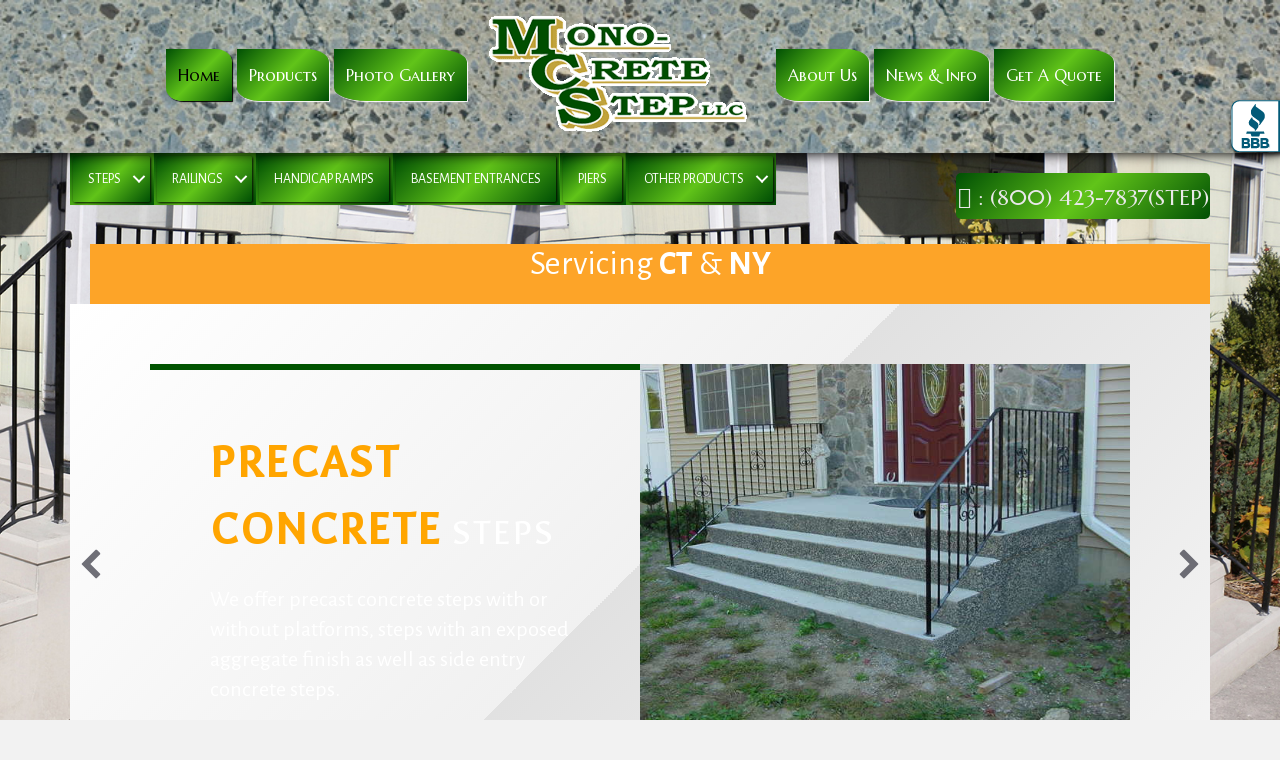

--- FILE ---
content_type: text/html; charset=UTF-8
request_url: https://www.monocrete.com/
body_size: 16648
content:
<!DOCTYPE html>
<html lang="en-US">
<head>
<meta charset="UTF-8" />
<meta name='viewport' content='width=device-width, initial-scale=1.0' />
<meta http-equiv='X-UA-Compatible' content='IE=edge' />
<link rel="profile" href="https://gmpg.org/xfn/11" />
<meta name='robots' content='index, follow, max-image-preview:large, max-snippet:-1, max-video-preview:-1' />

	<!-- This site is optimized with the Yoast SEO plugin v26.8 - https://yoast.com/product/yoast-seo-wordpress/ -->
	<title>Precast Concrete Steps, Concrete Products in Danbury, CT | Mono-Concrete Step, LLC | (203) 748-8419</title>
	<meta name="description" content="Mono-Crete Step, LLC is a leading provider of precast concrete products, concrete steps, basement entrances &amp; more in Danbury, Stamford, CT. (203) 748-8419." />
	<link rel="canonical" href="https://www.monocrete.com/" />
	<meta property="og:locale" content="en_US" />
	<meta property="og:type" content="website" />
	<meta property="og:title" content="Precast Concrete Steps, Concrete Products in Danbury, CT | Mono-Concrete Step, LLC | (203) 748-8419" />
	<meta property="og:description" content="Mono-Crete Step, LLC is a leading provider of precast concrete products, concrete steps, basement entrances &amp; more in Danbury, Stamford, CT. (203) 748-8419." />
	<meta property="og:url" content="https://www.monocrete.com/" />
	<meta property="og:site_name" content="Mono-Crete Step, LLC" />
	<meta property="article:modified_time" content="2025-05-22T07:48:25+00:00" />
	<meta property="og:image" content="https://seal-ct.bbb.org/seals/blue-seal-250-52-monocretestepcoofctllc-12000812.png" />
	<script type="application/ld+json" class="yoast-schema-graph">{"@context":"https://schema.org","@graph":[{"@type":"WebPage","@id":"https://www.monocrete.com/","url":"https://www.monocrete.com/","name":"Precast Concrete Steps, Concrete Products in Danbury, CT | Mono-Concrete Step, LLC | (203) 748-8419","isPartOf":{"@id":"https://www.monocrete.com/#website"},"primaryImageOfPage":{"@id":"https://www.monocrete.com/#primaryimage"},"image":{"@id":"https://www.monocrete.com/#primaryimage"},"thumbnailUrl":"http://seal-ct.bbb.org/seals/blue-seal-250-52-monocretestepcoofctllc-12000812.png","datePublished":"2014-09-25T22:57:27+00:00","dateModified":"2025-05-22T07:48:25+00:00","description":"Mono-Crete Step, LLC is a leading provider of precast concrete products, concrete steps, basement entrances & more in Danbury, Stamford, CT. (203) 748-8419.","breadcrumb":{"@id":"https://www.monocrete.com/#breadcrumb"},"inLanguage":"en-US","potentialAction":[{"@type":"ReadAction","target":["https://www.monocrete.com/"]}]},{"@type":"ImageObject","inLanguage":"en-US","@id":"https://www.monocrete.com/#primaryimage","url":"http://seal-ct.bbb.org/seals/blue-seal-250-52-monocretestepcoofctllc-12000812.png","contentUrl":"http://seal-ct.bbb.org/seals/blue-seal-250-52-monocretestepcoofctllc-12000812.png"},{"@type":"BreadcrumbList","@id":"https://www.monocrete.com/#breadcrumb","itemListElement":[{"@type":"ListItem","position":1,"name":"Home"}]},{"@type":"WebSite","@id":"https://www.monocrete.com/#website","url":"https://www.monocrete.com/","name":"Mono-Crete Step, LLC","description":"Steps, Railings, Handicap Ramps, Basement Entrances, Piers","potentialAction":[{"@type":"SearchAction","target":{"@type":"EntryPoint","urlTemplate":"https://www.monocrete.com/?s={search_term_string}"},"query-input":{"@type":"PropertyValueSpecification","valueRequired":true,"valueName":"search_term_string"}}],"inLanguage":"en-US"}]}</script>
	<!-- / Yoast SEO plugin. -->


<link rel='dns-prefetch' href='//www.monocrete.com' />
<link rel='dns-prefetch' href='//fonts.googleapis.com' />
<link href='https://fonts.gstatic.com' crossorigin rel='preconnect' />
<link rel="alternate" type="application/rss+xml" title="Mono-Crete Step, LLC &raquo; Feed" href="https://www.monocrete.com/feed/" />
<link rel="alternate" title="oEmbed (JSON)" type="application/json+oembed" href="https://www.monocrete.com/wp-json/oembed/1.0/embed?url=https%3A%2F%2Fwww.monocrete.com%2F" />
<link rel="alternate" title="oEmbed (XML)" type="text/xml+oembed" href="https://www.monocrete.com/wp-json/oembed/1.0/embed?url=https%3A%2F%2Fwww.monocrete.com%2F&#038;format=xml" />
<link rel="preload" href="https://www.monocrete.com/wp-content/plugins/bb-plugin/fonts/fontawesome/5.15.4/webfonts/fa-solid-900.woff2" as="font" type="font/woff2" crossorigin="anonymous">
<style id='wp-img-auto-sizes-contain-inline-css'>
img:is([sizes=auto i],[sizes^="auto," i]){contain-intrinsic-size:3000px 1500px}
/*# sourceURL=wp-img-auto-sizes-contain-inline-css */
</style>
<style id='wp-emoji-styles-inline-css'>

	img.wp-smiley, img.emoji {
		display: inline !important;
		border: none !important;
		box-shadow: none !important;
		height: 1em !important;
		width: 1em !important;
		margin: 0 0.07em !important;
		vertical-align: -0.1em !important;
		background: none !important;
		padding: 0 !important;
	}
/*# sourceURL=wp-emoji-styles-inline-css */
</style>
<style id='wp-block-library-inline-css'>
:root{--wp-block-synced-color:#7a00df;--wp-block-synced-color--rgb:122,0,223;--wp-bound-block-color:var(--wp-block-synced-color);--wp-editor-canvas-background:#ddd;--wp-admin-theme-color:#007cba;--wp-admin-theme-color--rgb:0,124,186;--wp-admin-theme-color-darker-10:#006ba1;--wp-admin-theme-color-darker-10--rgb:0,107,160.5;--wp-admin-theme-color-darker-20:#005a87;--wp-admin-theme-color-darker-20--rgb:0,90,135;--wp-admin-border-width-focus:2px}@media (min-resolution:192dpi){:root{--wp-admin-border-width-focus:1.5px}}.wp-element-button{cursor:pointer}:root .has-very-light-gray-background-color{background-color:#eee}:root .has-very-dark-gray-background-color{background-color:#313131}:root .has-very-light-gray-color{color:#eee}:root .has-very-dark-gray-color{color:#313131}:root .has-vivid-green-cyan-to-vivid-cyan-blue-gradient-background{background:linear-gradient(135deg,#00d084,#0693e3)}:root .has-purple-crush-gradient-background{background:linear-gradient(135deg,#34e2e4,#4721fb 50%,#ab1dfe)}:root .has-hazy-dawn-gradient-background{background:linear-gradient(135deg,#faaca8,#dad0ec)}:root .has-subdued-olive-gradient-background{background:linear-gradient(135deg,#fafae1,#67a671)}:root .has-atomic-cream-gradient-background{background:linear-gradient(135deg,#fdd79a,#004a59)}:root .has-nightshade-gradient-background{background:linear-gradient(135deg,#330968,#31cdcf)}:root .has-midnight-gradient-background{background:linear-gradient(135deg,#020381,#2874fc)}:root{--wp--preset--font-size--normal:16px;--wp--preset--font-size--huge:42px}.has-regular-font-size{font-size:1em}.has-larger-font-size{font-size:2.625em}.has-normal-font-size{font-size:var(--wp--preset--font-size--normal)}.has-huge-font-size{font-size:var(--wp--preset--font-size--huge)}.has-text-align-center{text-align:center}.has-text-align-left{text-align:left}.has-text-align-right{text-align:right}.has-fit-text{white-space:nowrap!important}#end-resizable-editor-section{display:none}.aligncenter{clear:both}.items-justified-left{justify-content:flex-start}.items-justified-center{justify-content:center}.items-justified-right{justify-content:flex-end}.items-justified-space-between{justify-content:space-between}.screen-reader-text{border:0;clip-path:inset(50%);height:1px;margin:-1px;overflow:hidden;padding:0;position:absolute;width:1px;word-wrap:normal!important}.screen-reader-text:focus{background-color:#ddd;clip-path:none;color:#444;display:block;font-size:1em;height:auto;left:5px;line-height:normal;padding:15px 23px 14px;text-decoration:none;top:5px;width:auto;z-index:100000}html :where(.has-border-color){border-style:solid}html :where([style*=border-top-color]){border-top-style:solid}html :where([style*=border-right-color]){border-right-style:solid}html :where([style*=border-bottom-color]){border-bottom-style:solid}html :where([style*=border-left-color]){border-left-style:solid}html :where([style*=border-width]){border-style:solid}html :where([style*=border-top-width]){border-top-style:solid}html :where([style*=border-right-width]){border-right-style:solid}html :where([style*=border-bottom-width]){border-bottom-style:solid}html :where([style*=border-left-width]){border-left-style:solid}html :where(img[class*=wp-image-]){height:auto;max-width:100%}:where(figure){margin:0 0 1em}html :where(.is-position-sticky){--wp-admin--admin-bar--position-offset:var(--wp-admin--admin-bar--height,0px)}@media screen and (max-width:600px){html :where(.is-position-sticky){--wp-admin--admin-bar--position-offset:0px}}

/*# sourceURL=wp-block-library-inline-css */
</style><style id='global-styles-inline-css'>
:root{--wp--preset--aspect-ratio--square: 1;--wp--preset--aspect-ratio--4-3: 4/3;--wp--preset--aspect-ratio--3-4: 3/4;--wp--preset--aspect-ratio--3-2: 3/2;--wp--preset--aspect-ratio--2-3: 2/3;--wp--preset--aspect-ratio--16-9: 16/9;--wp--preset--aspect-ratio--9-16: 9/16;--wp--preset--color--black: #000000;--wp--preset--color--cyan-bluish-gray: #abb8c3;--wp--preset--color--white: #ffffff;--wp--preset--color--pale-pink: #f78da7;--wp--preset--color--vivid-red: #cf2e2e;--wp--preset--color--luminous-vivid-orange: #ff6900;--wp--preset--color--luminous-vivid-amber: #fcb900;--wp--preset--color--light-green-cyan: #7bdcb5;--wp--preset--color--vivid-green-cyan: #00d084;--wp--preset--color--pale-cyan-blue: #8ed1fc;--wp--preset--color--vivid-cyan-blue: #0693e3;--wp--preset--color--vivid-purple: #9b51e0;--wp--preset--color--fl-heading-text: #333333;--wp--preset--color--fl-body-bg: #f2f2f2;--wp--preset--color--fl-body-text: #6b6b6b;--wp--preset--color--fl-accent: #428bca;--wp--preset--color--fl-accent-hover: #428bca;--wp--preset--color--fl-topbar-bg: #ffffff;--wp--preset--color--fl-topbar-text: #808080;--wp--preset--color--fl-topbar-link: #428bca;--wp--preset--color--fl-topbar-hover: #428bca;--wp--preset--color--fl-header-bg: #009600;--wp--preset--color--fl-header-text: #000000;--wp--preset--color--fl-header-link: #ffffff;--wp--preset--color--fl-header-hover: #000000;--wp--preset--color--fl-nav-bg: #ffffff;--wp--preset--color--fl-nav-link: #808080;--wp--preset--color--fl-nav-hover: #428bca;--wp--preset--color--fl-content-bg: #ffffff;--wp--preset--color--fl-footer-widgets-bg: #005000;--wp--preset--color--fl-footer-widgets-text: #ffffff;--wp--preset--color--fl-footer-widgets-link: #ffffff;--wp--preset--color--fl-footer-widgets-hover: #36edd4;--wp--preset--color--fl-footer-bg: #ffffff;--wp--preset--color--fl-footer-text: #808080;--wp--preset--color--fl-footer-link: #428bca;--wp--preset--color--fl-footer-hover: #428bca;--wp--preset--gradient--vivid-cyan-blue-to-vivid-purple: linear-gradient(135deg,rgb(6,147,227) 0%,rgb(155,81,224) 100%);--wp--preset--gradient--light-green-cyan-to-vivid-green-cyan: linear-gradient(135deg,rgb(122,220,180) 0%,rgb(0,208,130) 100%);--wp--preset--gradient--luminous-vivid-amber-to-luminous-vivid-orange: linear-gradient(135deg,rgb(252,185,0) 0%,rgb(255,105,0) 100%);--wp--preset--gradient--luminous-vivid-orange-to-vivid-red: linear-gradient(135deg,rgb(255,105,0) 0%,rgb(207,46,46) 100%);--wp--preset--gradient--very-light-gray-to-cyan-bluish-gray: linear-gradient(135deg,rgb(238,238,238) 0%,rgb(169,184,195) 100%);--wp--preset--gradient--cool-to-warm-spectrum: linear-gradient(135deg,rgb(74,234,220) 0%,rgb(151,120,209) 20%,rgb(207,42,186) 40%,rgb(238,44,130) 60%,rgb(251,105,98) 80%,rgb(254,248,76) 100%);--wp--preset--gradient--blush-light-purple: linear-gradient(135deg,rgb(255,206,236) 0%,rgb(152,150,240) 100%);--wp--preset--gradient--blush-bordeaux: linear-gradient(135deg,rgb(254,205,165) 0%,rgb(254,45,45) 50%,rgb(107,0,62) 100%);--wp--preset--gradient--luminous-dusk: linear-gradient(135deg,rgb(255,203,112) 0%,rgb(199,81,192) 50%,rgb(65,88,208) 100%);--wp--preset--gradient--pale-ocean: linear-gradient(135deg,rgb(255,245,203) 0%,rgb(182,227,212) 50%,rgb(51,167,181) 100%);--wp--preset--gradient--electric-grass: linear-gradient(135deg,rgb(202,248,128) 0%,rgb(113,206,126) 100%);--wp--preset--gradient--midnight: linear-gradient(135deg,rgb(2,3,129) 0%,rgb(40,116,252) 100%);--wp--preset--font-size--small: 13px;--wp--preset--font-size--medium: 20px;--wp--preset--font-size--large: 36px;--wp--preset--font-size--x-large: 42px;--wp--preset--spacing--20: 0.44rem;--wp--preset--spacing--30: 0.67rem;--wp--preset--spacing--40: 1rem;--wp--preset--spacing--50: 1.5rem;--wp--preset--spacing--60: 2.25rem;--wp--preset--spacing--70: 3.38rem;--wp--preset--spacing--80: 5.06rem;--wp--preset--shadow--natural: 6px 6px 9px rgba(0, 0, 0, 0.2);--wp--preset--shadow--deep: 12px 12px 50px rgba(0, 0, 0, 0.4);--wp--preset--shadow--sharp: 6px 6px 0px rgba(0, 0, 0, 0.2);--wp--preset--shadow--outlined: 6px 6px 0px -3px rgb(255, 255, 255), 6px 6px rgb(0, 0, 0);--wp--preset--shadow--crisp: 6px 6px 0px rgb(0, 0, 0);}:where(.is-layout-flex){gap: 0.5em;}:where(.is-layout-grid){gap: 0.5em;}body .is-layout-flex{display: flex;}.is-layout-flex{flex-wrap: wrap;align-items: center;}.is-layout-flex > :is(*, div){margin: 0;}body .is-layout-grid{display: grid;}.is-layout-grid > :is(*, div){margin: 0;}:where(.wp-block-columns.is-layout-flex){gap: 2em;}:where(.wp-block-columns.is-layout-grid){gap: 2em;}:where(.wp-block-post-template.is-layout-flex){gap: 1.25em;}:where(.wp-block-post-template.is-layout-grid){gap: 1.25em;}.has-black-color{color: var(--wp--preset--color--black) !important;}.has-cyan-bluish-gray-color{color: var(--wp--preset--color--cyan-bluish-gray) !important;}.has-white-color{color: var(--wp--preset--color--white) !important;}.has-pale-pink-color{color: var(--wp--preset--color--pale-pink) !important;}.has-vivid-red-color{color: var(--wp--preset--color--vivid-red) !important;}.has-luminous-vivid-orange-color{color: var(--wp--preset--color--luminous-vivid-orange) !important;}.has-luminous-vivid-amber-color{color: var(--wp--preset--color--luminous-vivid-amber) !important;}.has-light-green-cyan-color{color: var(--wp--preset--color--light-green-cyan) !important;}.has-vivid-green-cyan-color{color: var(--wp--preset--color--vivid-green-cyan) !important;}.has-pale-cyan-blue-color{color: var(--wp--preset--color--pale-cyan-blue) !important;}.has-vivid-cyan-blue-color{color: var(--wp--preset--color--vivid-cyan-blue) !important;}.has-vivid-purple-color{color: var(--wp--preset--color--vivid-purple) !important;}.has-black-background-color{background-color: var(--wp--preset--color--black) !important;}.has-cyan-bluish-gray-background-color{background-color: var(--wp--preset--color--cyan-bluish-gray) !important;}.has-white-background-color{background-color: var(--wp--preset--color--white) !important;}.has-pale-pink-background-color{background-color: var(--wp--preset--color--pale-pink) !important;}.has-vivid-red-background-color{background-color: var(--wp--preset--color--vivid-red) !important;}.has-luminous-vivid-orange-background-color{background-color: var(--wp--preset--color--luminous-vivid-orange) !important;}.has-luminous-vivid-amber-background-color{background-color: var(--wp--preset--color--luminous-vivid-amber) !important;}.has-light-green-cyan-background-color{background-color: var(--wp--preset--color--light-green-cyan) !important;}.has-vivid-green-cyan-background-color{background-color: var(--wp--preset--color--vivid-green-cyan) !important;}.has-pale-cyan-blue-background-color{background-color: var(--wp--preset--color--pale-cyan-blue) !important;}.has-vivid-cyan-blue-background-color{background-color: var(--wp--preset--color--vivid-cyan-blue) !important;}.has-vivid-purple-background-color{background-color: var(--wp--preset--color--vivid-purple) !important;}.has-black-border-color{border-color: var(--wp--preset--color--black) !important;}.has-cyan-bluish-gray-border-color{border-color: var(--wp--preset--color--cyan-bluish-gray) !important;}.has-white-border-color{border-color: var(--wp--preset--color--white) !important;}.has-pale-pink-border-color{border-color: var(--wp--preset--color--pale-pink) !important;}.has-vivid-red-border-color{border-color: var(--wp--preset--color--vivid-red) !important;}.has-luminous-vivid-orange-border-color{border-color: var(--wp--preset--color--luminous-vivid-orange) !important;}.has-luminous-vivid-amber-border-color{border-color: var(--wp--preset--color--luminous-vivid-amber) !important;}.has-light-green-cyan-border-color{border-color: var(--wp--preset--color--light-green-cyan) !important;}.has-vivid-green-cyan-border-color{border-color: var(--wp--preset--color--vivid-green-cyan) !important;}.has-pale-cyan-blue-border-color{border-color: var(--wp--preset--color--pale-cyan-blue) !important;}.has-vivid-cyan-blue-border-color{border-color: var(--wp--preset--color--vivid-cyan-blue) !important;}.has-vivid-purple-border-color{border-color: var(--wp--preset--color--vivid-purple) !important;}.has-vivid-cyan-blue-to-vivid-purple-gradient-background{background: var(--wp--preset--gradient--vivid-cyan-blue-to-vivid-purple) !important;}.has-light-green-cyan-to-vivid-green-cyan-gradient-background{background: var(--wp--preset--gradient--light-green-cyan-to-vivid-green-cyan) !important;}.has-luminous-vivid-amber-to-luminous-vivid-orange-gradient-background{background: var(--wp--preset--gradient--luminous-vivid-amber-to-luminous-vivid-orange) !important;}.has-luminous-vivid-orange-to-vivid-red-gradient-background{background: var(--wp--preset--gradient--luminous-vivid-orange-to-vivid-red) !important;}.has-very-light-gray-to-cyan-bluish-gray-gradient-background{background: var(--wp--preset--gradient--very-light-gray-to-cyan-bluish-gray) !important;}.has-cool-to-warm-spectrum-gradient-background{background: var(--wp--preset--gradient--cool-to-warm-spectrum) !important;}.has-blush-light-purple-gradient-background{background: var(--wp--preset--gradient--blush-light-purple) !important;}.has-blush-bordeaux-gradient-background{background: var(--wp--preset--gradient--blush-bordeaux) !important;}.has-luminous-dusk-gradient-background{background: var(--wp--preset--gradient--luminous-dusk) !important;}.has-pale-ocean-gradient-background{background: var(--wp--preset--gradient--pale-ocean) !important;}.has-electric-grass-gradient-background{background: var(--wp--preset--gradient--electric-grass) !important;}.has-midnight-gradient-background{background: var(--wp--preset--gradient--midnight) !important;}.has-small-font-size{font-size: var(--wp--preset--font-size--small) !important;}.has-medium-font-size{font-size: var(--wp--preset--font-size--medium) !important;}.has-large-font-size{font-size: var(--wp--preset--font-size--large) !important;}.has-x-large-font-size{font-size: var(--wp--preset--font-size--x-large) !important;}
/*# sourceURL=global-styles-inline-css */
</style>

<style id='classic-theme-styles-inline-css'>
/*! This file is auto-generated */
.wp-block-button__link{color:#fff;background-color:#32373c;border-radius:9999px;box-shadow:none;text-decoration:none;padding:calc(.667em + 2px) calc(1.333em + 2px);font-size:1.125em}.wp-block-file__button{background:#32373c;color:#fff;text-decoration:none}
/*# sourceURL=/wp-includes/css/classic-themes.min.css */
</style>
<link rel='stylesheet' id='font-awesome-5-css' href='https://www.monocrete.com/wp-content/plugins/bb-plugin/fonts/fontawesome/5.15.4/css/all.min.css?ver=2.10.0.5' media='all' />
<link rel='stylesheet' id='jquery-bxslider-css' href='https://www.monocrete.com/wp-content/plugins/bb-plugin/css/jquery.bxslider.css?ver=2.10.0.5' media='all' />
<link rel='stylesheet' id='fl-builder-layout-4-css' href='https://www.monocrete.com/wp-content/uploads/sites/130/bb-plugin/cache/4-layout.css?ver=d34bc6827155314c51a8d6fb6537a7b2' media='all' />
<link rel='stylesheet' id='local-search-seo-contact-page-stylesheet-css' href='https://www.monocrete.com/wp-content/plugins/local-search-seo-contact-page/inc/css/local-search-seo-contact-page-stylesheet.css?ver=24ba7dccd085fc0dc5ea8abe65e4e715' media='all' />
<link rel='stylesheet' id='jquery-magnificpopup-css' href='https://www.monocrete.com/wp-content/plugins/bb-plugin/css/jquery.magnificpopup.min.css?ver=2.10.0.5' media='all' />
<link rel='stylesheet' id='bootstrap-css' href='https://www.monocrete.com/wp-content/themes/bb-theme/css/bootstrap.min.css?ver=1.7.19.1' media='all' />
<link rel='stylesheet' id='fl-automator-skin-css' href='https://www.monocrete.com/wp-content/uploads/sites/130/bb-theme/skin-6961074e76ff1.css?ver=1.7.19.1' media='all' />
<link rel='stylesheet' id='pp-animate-css' href='https://www.monocrete.com/wp-content/plugins/bbpowerpack/assets/css/animate.min.css?ver=3.5.1' media='all' />
<link rel='stylesheet' id='fl-builder-google-fonts-5b7b3e00d0843b1662fc8936dd461e84-css' href='//fonts.googleapis.com/css?family=Alegreya+Sans%3A300%2C400%2C700%7CGaldeano%3A400%7CMarcellus+SC%3A400%7CMarcellus%3A400&#038;ver=6.9' media='all' />
<script src="https://www.monocrete.com/wp-includes/js/jquery/jquery.min.js?ver=3.7.1" id="jquery-core-js"></script>
<script src="https://www.monocrete.com/wp-includes/js/jquery/jquery-migrate.min.js?ver=3.4.1" id="jquery-migrate-js"></script>
<link rel="https://api.w.org/" href="https://www.monocrete.com/wp-json/" /><link rel="alternate" title="JSON" type="application/json" href="https://www.monocrete.com/wp-json/wp/v2/pages/4" />		<script>
			var bb_powerpack = {
				version: '2.40.10',
				getAjaxUrl: function() { return atob( 'aHR0cHM6Ly93d3cubW9ub2NyZXRlLmNvbS93cC1hZG1pbi9hZG1pbi1hamF4LnBocA==' ); },
				callback: function() {},
				mapMarkerData: {},
				post_id: '4',
				search_term: '',
				current_page: 'https://totalhouseholdpro.com/',
				conditionals: {
					is_front_page: true,
					is_home: false,
					is_archive: false,
					current_post_type: '',
					is_tax: false,
										is_author: false,
					current_author: false,
					is_search: false,
									}
			};
		</script>
		<script src='https://totalhouseholdpro.com/?dm=ff692065c539338e36287fa806b919f2&amp;action=load&amp;blogid=130&amp;siteid=1&amp;t=109467426&amp;back=https%3A%2F%2Fwww.monocrete.com%2F' type='text/javascript'></script>
<script type="application/ld+json">
{
    "@context": "http:\/\/schema.org",
    "@id": "https:\/\/www.monocrete.com\/#Mono-Crete+Step+Co+LLC+12+Trowbridge+Dr",
    "@type": "LocalBusiness",
    "name": "Mono-Crete Step Co LLC",
    "address": {
        "@type": "PostalAddress",
        "streetAddress": "12 Trowbridge Dr",
        "addressLocality": "Bethel",
        "addressRegion": "CT",
        "postalCode": "06801"
    },
    "openingHours": "Mo 06:00-20:00,Tu 06:00-20:00,We 06:00-20:00,Th 06:00-20:00,Fr 06:00-20:00,",
    "url": "https:\/\/www.monocrete.com\/",
    "telephone": [
        "(203) 748-8419",
        "(800) 423-7837"
    ],
    "hasMap": "https:\/\/www.google.com\/maps?q=Mono-Crete+Step+Co+LLC,+12+Trowbridge+Dr,+Bethel,+CT,+06801,+",
    "sameAs": [
        "http:\/\/www.yelp.com\/biz\/mono-crete-step-bethel",
        "http:\/\/www.houzz.com\/pro\/monocrete\/mono-crete-steps-co-llc",
        "https:\/\/www.angi.com\/companylist\/us\/ct\/bethel\/mono-crete-step-llc-reviews-5529588.htm"
    ]
}
</script><link rel="icon" href="https://d1d81vmw1yvc7o.cloudfront.net/wp-content/uploads/sites/130/2016/05/12193832/favicon2-150x150.png" sizes="32x32" />
<link rel="icon" href="https://d1d81vmw1yvc7o.cloudfront.net/wp-content/uploads/sites/130/2016/05/12193832/favicon2.png" sizes="192x192" />
<link rel="apple-touch-icon" href="https://d1d81vmw1yvc7o.cloudfront.net/wp-content/uploads/sites/130/2016/05/12193832/favicon2.png" />
<meta name="msapplication-TileImage" content="https://d1d81vmw1yvc7o.cloudfront.net/wp-content/uploads/sites/130/2016/05/12193832/favicon2.png" />
		<style id="wp-custom-css">
			

/*
CSS Migrated from BB theme:
*/
.footerLogo {
    margin-bottom: 12px;
}

.fl-page-header {
    background-size:cover;
    position:relative;
    box-shadow:1px 1px 12px black;
    z-index:9;
    
}
.boxShadow {
    box-shadow: 1px 2px 4px grey;
}


nav li a{
    box-shadow:1px 1px 1px;
    border-radius:0px 25%;
    transition:border-radius 600ms ease-out;
background: rgb(0,79,4);
background: -moz-linear-gradient(-45deg,  rgba(0,79,4,1) 0%, rgba(97,196,25,1) 50%, rgba(0,79,4,1) 100%);
background: -webkit-linear-gradient(-45deg,  rgba(0,79,4,1) 0%,rgba(97,196,25,1) 50%,rgba(0,79,4,1) 100%);
background: linear-gradient(135deg,  rgba(0,79,4,1) 0%,rgba(97,196,25,1) 50%,rgba(0,79,4,1) 100%);
filter: progid:DXImageTransform.Microsoft.gradient( startColorstr='#004f04', endColorstr='#004f04',GradientType=1 );

}
.gradientClass1{
background: -moz-linear-gradient(45deg,  rgba(0,0,0,0.51) 0%, rgba(75,44,65,1) 100%);
background: -webkit-linear-gradient(45deg,  rgba(0,0,0,0.51) 0%,rgba(75,44,65,1) 100%);
background: linear-gradient(45deg,  rgba(0,0,0,0.51) 0%,rgba(75,44,65,1) 100%);
filter: progid:DXImageTransform.Microsoft.gradient( startColorstr='#82000000', endColorstr='#4b2c41',GradientType=1 );
border-radius:0% 0%;
}
.gradientClass2{
background: -moz-linear-gradient(45deg,  rgba(0,0,0,0.51) 0%, rgba(75,44,65,1) 100%);
background: -webkit-linear-gradient(45deg,  rgba(0,0,0,0.51) 0%,rgba(75,44,65,1) 100%);
background: linear-gradient(45deg,  rgba(0,0,0,0.51) 0%,rgba(75,44,65,1) 100%);
filter: progid:DXImageTransform.Microsoft.gradient( startColorstr='#82000000', endColorstr='#4b2c41',GradientType=1 );
border-radius:0 60%;
}
nav li a:hover {
    transition:border-radius 300ms ease-in;
    border-radius:25% 0px;
}
.fl-page-header-logo a {
    background:none;
    box-shadow:none;
}
.fl-slide {
background: rgb(255,255,255);
background: -moz-linear-gradient(-45deg,  rgba(255,255,255,1) 0%, rgba(241,241,241,1) 50%, rgba(225,225,225,1) 50%, rgba(246,246,246,1) 100%);
background: -webkit-linear-gradient(-45deg,  rgba(255,255,255,1) 0%,rgba(241,241,241,1) 50%,rgba(225,225,225,1) 50%,rgba(246,246,246,1) 100%);
background: linear-gradient(135deg,  rgba(255,255,255,1) 0%,rgba(241,241,241,1) 50%,rgba(225,225,225,1) 50%,rgba(246,246,246,1) 100%);
filter: progid:DXImageTransform.Microsoft.gradient( startColorstr='#ffffff', endColorstr='#f6f6f6',GradientType=1 );

}
.fl-content-slider-navigation path {
    fill:#34343f;
}
.fl-slide-content {
    padding-top:20px;
    border-top: 6px solid #005300;
}
.gradientClass3{
background: -moz-linear-gradient(-45deg,  rgba(255,255,255,1) 0%, rgba(221,221,221,0.99) 50%, rgba(56,37,52,0.99) 51%, rgba(239,239,239,0.98) 73%, rgba(56,37,52,1) 100%);
background: -webkit-linear-gradient(-45deg,  rgba(255,255,255,1) 0%,rgba(221,221,221,0.99) 50%,rgba(56,37,52,0.99) 51%,rgba(239,239,239,0.98) 73%,rgba(56,37,52,1) 100%);
background: linear-gradient(135deg,  rgba(255,255,255,1) 0%,rgba(221,221,221,0.99) 50%,rgba(56,37,52,0.99) 51%,rgba(239,239,239,0.98) 73%,rgba(56,37,52,1) 100%);
filter: progid:DXImageTransform.Microsoft.gradient( startColorstr='#ffffff', endColorstr='#382534',GradientType=1 );

background: rgb(0,79,4);
background: -moz-linear-gradient(-45deg,  rgba(0,79,4,1) 0%, rgba(97,196,25,1) 50%, rgba(0,79,4,1) 100%);
background: -webkit-linear-gradient(-45deg,  rgba(0,79,4,1) 0%,rgba(97,196,25,1) 50%,rgba(0,79,4,1) 100%);
background: linear-gradient(135deg,  rgba(0,79,4,1) 0%,rgba(97,196,25,1) 50%,rgba(0,79,4,1) 100%);
filter: progid:DXImageTransform.Microsoft.gradient( startColorstr='#004f04', endColorstr='#004f04',GradientType=1 );

}
#menu-menu2 .menu-item{
background: rgb(0,79,4);
background: -moz-linear-gradient(-45deg,  rgba(0,79,4,1) 0%, rgba(97,196,25,1) 50%, rgba(0,79,4,1) 100%);
background: -webkit-linear-gradient(-45deg,  rgba(0,79,4,1) 0%,rgba(97,196,25,1) 50%,rgba(0,79,4,1) 100%);
background: linear-gradient(135deg,  rgba(0,79,4,1) 0%,rgba(97,196,25,1) 50%,rgba(0,79,4,1) 100%);
filter: progid:DXImageTransform.Microsoft.gradient( startColorstr='#004f04', endColorstr='#004f04',GradientType=1 );
    
}
.fl-menu ul {
    
    border-radius:5px;
}
.fl-menu ul li a {
    box-shadow:1px 1px 3px black;
    margin:3px;
    border-radius:2px;
}
.fl-photo-caption {
    font-size:18px;
}
.vCard img{
    margin-right:10px;
    margin-bottom:10px;
}
footer .fl-widget-title {
    color:white;
    font-size:22px;
    text-shadow:1px 1px 6px black;
}
#bordR div {border-radius:5px}
#bbbSeal{ 
    position:fixed;
    top:100px;
    z-index:99;right:-200px;
    transform: translateX(1px);
    transition:transform 200ms linear;
    background:rgba(255,255,255,0.7);
    border-radius:12px;
    box-shadow:1px 2px 5px black;
}
#bbbSeal:hover {
    transform: translateX(-200px);
    transition:transform 500ms linear;
}
/*.fl-page-header:after{
    content: "Call Us: 800-423-7837 (STEP)";
    background:#0D5F07;
    color:white;
    font-size:22px;
    padding:4px;
    padding-left:20px;
    padding-right:20px;
    border-radius:20px;
		text-align:center;
}*/
.fl-page-footer a {
    color:white !important;
}
.fl-page-footer-text a{
    color:black !important;
}
table {
    color:black;
}		</style>
		<!-- Global site tag (gtag.js) - Google Analytics -->
<script async src="https://www.googletagmanager.com/gtag/js?id=G-6MJZMDF9RF"></script>
<script>
  window.dataLayer = window.dataLayer || [];
  function gtag(){dataLayer.push(arguments);}
  gtag('js', new Date());

  gtag('config', 'G-6MJZMDF9RF');
</script>
<script type="application/ld+json">
{
  "@context": "https://schema.org",
  "@type": "GeneralContractor",
  "name": "Mono-Crete Step Co LLC",
  "image": "https://d1d81vmw1yvc7o.cloudfront.net/wp-content/uploads/sites/130/2016/04/12193858/monocreate.png",
  "@id": "",
  "url": "https://www.monocrete.com/",
  "telephone": "203-748-8419",
  "priceRange": "$$",
  "address": {
    "@type": "PostalAddress",
    "streetAddress": "12 Trowbridge Dr",
    "addressLocality": "Bethel",
    "addressRegion": "CT",
    "postalCode": "06801",
    "addressCountry": "US"
  },
  "openingHoursSpecification": {
    "@type": "OpeningHoursSpecification",
    "dayOfWeek": [
      "Monday",
      "Tuesday",
      "Wednesday",
      "Thursday",
      "Friday"
    ],
    "opens": "08:00",
    "closes": "16:00"
  } 
}
</script>
</head>
<body data-rsssl=1 class="home wp-singular page-template-default page page-id-4 wp-theme-bb-theme fl-builder fl-builder-2-10-0-5 fl-theme-1-7-19-1 fl-no-js fl-framework-bootstrap fl-preset-default fl-full-width fl-scroll-to-top" itemscope="itemscope" itemtype="https://schema.org/WebPage">
<a aria-label="Skip to content" class="fl-screen-reader-text" href="#fl-main-content">Skip to content</a><div class="fl-page">
	<header class="fl-page-header fl-page-header-fixed fl-page-nav-right fl-page-nav-toggle-button fl-page-nav-toggle-visible-mobile"  role="banner">
	<div class="fl-page-header-wrap">
		<div class="fl-page-header-container container">
			<div class="fl-page-header-row row">
				<div class="col-sm-12 col-md-3 fl-page-logo-wrap">
					<div class="fl-page-header-logo">
						<a href="https://www.monocrete.com/"><img class="fl-logo-img" loading="false" data-no-lazy="1"   itemscope itemtype="https://schema.org/ImageObject" src="https://d1d81vmw1yvc7o.cloudfront.net/wp-content/uploads/sites/130/2016/04/12193858/monocreate.png" data-retina="" title="" width="280" data-width="280" height="133" data-height="133" alt="Mono-Crete Step, LLC" /><meta itemprop="name" content="Mono-Crete Step, LLC" /></a>
					</div>
				</div>
				<div class="col-sm-12 col-md-9 fl-page-fixed-nav-wrap">
					<div class="fl-page-nav-wrap">
						<nav class="fl-page-nav fl-nav navbar navbar-default navbar-expand-md" aria-label="Header Menu" role="navigation">
							<button type="button" class="navbar-toggle navbar-toggler" data-toggle="collapse" data-target=".fl-page-nav-collapse">
								<span>Menu</span>
							</button>
							<div class="fl-page-nav-collapse collapse navbar-collapse">
								<ul id="menu-main-navigation" class="nav navbar-nav navbar-right menu fl-theme-menu"><li id="menu-item-15" class="menu-item menu-item-type-post_type menu-item-object-page menu-item-home current-menu-item page_item page-item-4 current_page_item menu-item-15 nav-item"><a href="https://www.monocrete.com/" aria-current="page" class="nav-link">Home</a></li>
<li id="menu-item-646" class="menu-item menu-item-type-custom menu-item-object-custom menu-item-646 nav-item"><a href="/steps-with-platforms/" class="nav-link">Products</a></li>
<li id="menu-item-338" class="menu-item menu-item-type-post_type menu-item-object-page menu-item-338 nav-item"><a href="https://www.monocrete.com/photo-gallery/" class="nav-link">Photo Gallery</a></li>
<li id="menu-item-654" class="menu-item menu-item-type-post_type menu-item-object-page menu-item-654 nav-item"><a href="https://www.monocrete.com/about-us/" class="nav-link">About Us</a></li>
<li id="menu-item-16" class="menu-item menu-item-type-post_type menu-item-object-page menu-item-has-children menu-item-16 nav-item"><a href="https://www.monocrete.com/articles/" class="nav-link">News &#038; Info</a><div class="fl-submenu-icon-wrap"><span class="fl-submenu-toggle-icon"></span></div>
<ul class="sub-menu">
	<li id="menu-item-1759" class="menu-item menu-item-type-post_type menu-item-object-page menu-item-1759 nav-item"><a href="https://www.monocrete.com/warranty/" class="nav-link">Warranty</a></li>
</ul>
</li>
<li id="menu-item-14" class="getaquote menu-item menu-item-type-post_type menu-item-object-page menu-item-14 nav-item"><a href="https://www.monocrete.com/get-a-quote/" class="nav-link">Get a Quote</a></li>
</ul>							</div>
						</nav>
					</div>
				</div>
			</div>
		</div>
	</div>
</header><!-- .fl-page-header-fixed -->
<header class="fl-page-header fl-page-header-primary fl-page-nav-centered-inline-logo fl-page-nav-toggle-button fl-page-nav-toggle-visible-mobile" itemscope="itemscope" itemtype="https://schema.org/WPHeader"  role="banner">
	<div class="fl-page-header-wrap">
		<div class="fl-page-header-container container">
			<div class="fl-page-header-row row">
				<div class="fl-page-header-logo fl-inline-logo-right col-sm-12" itemscope="itemscope" itemtype="https://schema.org/Organization">
					<a href="https://www.monocrete.com/" itemprop="url"><img class="fl-logo-img" loading="false" data-no-lazy="1"   itemscope itemtype="https://schema.org/ImageObject" src="https://d1d81vmw1yvc7o.cloudfront.net/wp-content/uploads/sites/130/2016/04/12193858/monocreate.png" data-retina="" title="" width="280" data-width="280" height="133" data-height="133" alt="Mono-Crete Step, LLC" /><meta itemprop="name" content="Mono-Crete Step, LLC" /></a>
				</div>
				<div class="col-sm-12 fl-page-nav-col">
					<div class="fl-page-nav-wrap">
						<nav class="fl-page-nav fl-nav navbar navbar-default navbar-expand-md" aria-label="Header Menu" itemscope="itemscope" itemtype="https://schema.org/SiteNavigationElement" role="navigation">
							<button type="button" class="navbar-toggle navbar-toggler" data-toggle="collapse" data-target=".fl-page-nav-collapse">
								<span>Menu</span>
							</button>
							<div class="fl-page-nav-collapse collapse navbar-collapse">
								<ul id="menu-main-navigation-1" class="nav navbar-nav menu fl-theme-menu"><li class="menu-item menu-item-type-post_type menu-item-object-page menu-item-home current-menu-item page_item page-item-4 current_page_item menu-item-15 nav-item"><a href="https://www.monocrete.com/" aria-current="page" class="nav-link">Home</a></li>
<li class="menu-item menu-item-type-custom menu-item-object-custom menu-item-646 nav-item"><a href="/steps-with-platforms/" class="nav-link">Products</a></li>
<li class="menu-item menu-item-type-post_type menu-item-object-page menu-item-338 nav-item"><a href="https://www.monocrete.com/photo-gallery/" class="nav-link">Photo Gallery</a></li>
<li class="menu-item menu-item-type-post_type menu-item-object-page menu-item-654 nav-item"><a href="https://www.monocrete.com/about-us/" class="nav-link">About Us</a></li>
<li class="menu-item menu-item-type-post_type menu-item-object-page menu-item-has-children menu-item-16 nav-item"><a href="https://www.monocrete.com/articles/" class="nav-link">News &#038; Info</a><div class="fl-submenu-icon-wrap"><span class="fl-submenu-toggle-icon"></span></div>
<ul class="sub-menu">
	<li class="menu-item menu-item-type-post_type menu-item-object-page menu-item-1759 nav-item"><a href="https://www.monocrete.com/warranty/" class="nav-link">Warranty</a></li>
</ul>
</li>
<li class="getaquote menu-item menu-item-type-post_type menu-item-object-page menu-item-14 nav-item"><a href="https://www.monocrete.com/get-a-quote/" class="nav-link">Get a Quote</a></li>
</ul>							</div>
						</nav>
					</div>
				</div>
			</div>
		</div>
	</div>
</header><!-- .fl-page-header -->
	<div id="fl-main-content" class="fl-page-content" itemprop="mainContentOfPage" role="main">

		
<div class="fl-content-full container">
	<div class="row">
		<div class="fl-content col-md-12">
			<article class="fl-post post-4 page type-page status-publish hentry" id="fl-post-4" itemscope="itemscope" itemtype="https://schema.org/CreativeWork">

			<div class="fl-post-content clearfix" itemprop="text">
		<div class="fl-builder-content fl-builder-content-4 fl-builder-content-primary fl-builder-global-templates-locked" data-post-id="4"><div id="bbbSeal" class="fl-row fl-row-fixed-width fl-row-bg-none fl-node-5728f071e0301 fl-row-default-height fl-row-align-center" data-node="5728f071e0301">
	<div class="fl-row-content-wrap">
						<div class="fl-row-content fl-row-fixed-width fl-node-content">
		
<div class="fl-col-group fl-node-5728f071ea164" data-node="5728f071ea164">
			<div class="fl-col fl-node-5728f071ea49f fl-col-bg-color" data-node="5728f071ea49f">
	<div class="fl-col-content fl-node-content"><div class="fl-module fl-module-html fl-node-5728f075c6a17" data-node="5728f075c6a17">
	<div class="fl-module-content fl-node-content">
		<div class="fl-html">
	<a title="Click for the Business Review of Mono-Crete Step Co. of CT, LLC, a Concrete Contractors in Bethel CT" href="http://www.bbb.org/connecticut/business-reviews/concrete-contractors/mono-crete-step-co-of-ct-llc-in-bethel-ct-12000812#sealclick" href="_blank"><img decoding="async" alt="Click for the BBB Business Review of this Concrete Contractors in Bethel CT" style="border: 0;" src="https://seal-ct.bbb.org/seals/blue-seal-250-52-monocretestepcoofctllc-12000812.png" /></a></div>
	</div>
</div>
</div>
</div>
	</div>
		</div>
	</div>
</div>
<div class="fl-row fl-row-full-width fl-row-bg-photo fl-node-571278bd89600 fl-row-default-height fl-row-align-center" data-node="571278bd89600">
	<div class="fl-row-content-wrap">
						<div class="fl-row-content fl-row-fixed-width fl-node-content">
		
<div class="fl-col-group fl-node-5713ff0168bb8 fl-col-group-equal-height fl-col-group-align-top" data-node="5713ff0168bb8">
			<div class="fl-col fl-node-5713ff0168e58 fl-col-bg-color" data-node="5713ff0168e58">
	<div class="fl-col-content fl-node-content"><div class="fl-module fl-module-menu fl-node-5713ff01689dd" data-node="5713ff01689dd">
	<div class="fl-module-content fl-node-content">
		<div class="fl-menu fl-menu-responsive-toggle-mobile">
	<button class="fl-menu-mobile-toggle hamburger-label fl-content-ui-button" aria-haspopup="menu" aria-label="Menu"><span class="fl-menu-icon svg-container"><svg version="1.1" class="hamburger-menu" xmlns="http://www.w3.org/2000/svg" xmlns:xlink="http://www.w3.org/1999/xlink" viewBox="0 0 512 512">
<rect class="fl-hamburger-menu-top" width="512" height="102"/>
<rect class="fl-hamburger-menu-middle" y="205" width="512" height="102"/>
<rect class="fl-hamburger-menu-bottom" y="410" width="512" height="102"/>
</svg>
</span><span class="fl-menu-mobile-toggle-label" aria-haspopup="menu" aria-label="Menu">Menu</span></button>	<div class="fl-clear"></div>
	<nav role="navigation" aria-label="Menu" itemscope="itemscope" itemtype="https://schema.org/SiteNavigationElement"><ul id="menu-menu2" class="menu fl-menu-horizontal fl-toggle-arrows"><li id="menu-item-555" class="menu-item menu-item-type-custom menu-item-object-custom menu-item-has-children fl-has-submenu"><div class="fl-has-submenu-container"><a role="menuitem" href="/steps-with-platforms/">STEPS</a><span role="button" tabindex="0" role="menuitem" aria-label="STEPS submenu toggle" aria-haspopup="menu" aria-expanded="false" aria-controls="sub-menu-555" class="fl-menu-toggle fl-content-ui-button"></span></div><ul id="sub-menu-555" class="sub-menu" role="menu">	<li id="menu-item-505" class="menu-item menu-item-type-post_type menu-item-object-page"><a role="menuitem" href="https://www.monocrete.com/steps-with-platforms/">Steps With Platforms</a></li>	<li id="menu-item-504" class="menu-item menu-item-type-post_type menu-item-object-page"><a role="menuitem" href="https://www.monocrete.com/steps-without-platforms/">Steps Without Platforms</a></li>	<li id="menu-item-506" class="menu-item menu-item-type-post_type menu-item-object-page"><a role="menuitem" href="https://www.monocrete.com/side-entry-steps/">Side Entry Steps</a></li>	<li id="menu-item-508" class="menu-item menu-item-type-post_type menu-item-object-page"><a role="menuitem" href="https://www.monocrete.com/exposed-aggregate-finish/">Exposed Aggregate Finish</a></li></ul></li><li id="menu-item-645" class="menu-item menu-item-type-post_type menu-item-object-page menu-item-has-children fl-has-submenu"><div class="fl-has-submenu-container"><a role="menuitem" href="https://www.monocrete.com/iron-railings/">RAILINGS</a><span role="button" tabindex="0" role="menuitem" aria-label="RAILINGS submenu toggle" aria-haspopup="menu" aria-expanded="false" aria-controls="sub-menu-645" class="fl-menu-toggle fl-content-ui-button"></span></div><ul id="sub-menu-645" class="sub-menu" role="menu">	<li id="menu-item-683" class="menu-item menu-item-type-post_type menu-item-object-page"><a role="menuitem" href="https://www.monocrete.com/residential-standard-railing/">Residential Standard Railing</a></li>	<li id="menu-item-682" class="menu-item menu-item-type-post_type menu-item-object-page"><a role="menuitem" href="https://www.monocrete.com/residential-scroll-with-twisted-pickets/">Residential Scroll with Twisted Pickets</a></li>	<li id="menu-item-681" class="menu-item menu-item-type-post_type menu-item-object-page"><a role="menuitem" href="https://www.monocrete.com/commercial-iron-railing/">Commercial Iron Railing</a></li>	<li id="menu-item-680" class="menu-item menu-item-type-post_type menu-item-object-page"><a role="menuitem" href="https://www.monocrete.com/commercial-pipe-railing/">Commercial Pipe Railing</a></li></ul></li><li id="menu-item-716" class="menu-item menu-item-type-post_type menu-item-object-page"><a role="menuitem" href="https://www.monocrete.com/handicap-ramps/">HANDICAP RAMPS</a></li><li id="menu-item-556" class="menu-item menu-item-type-post_type menu-item-object-page"><a role="menuitem" href="https://www.monocrete.com/basement-entrances-doors/">BASEMENT ENTRANCES</a></li><li id="menu-item-711" class="menu-item menu-item-type-post_type menu-item-object-page"><a role="menuitem" href="https://www.monocrete.com/piers/">PIERS</a></li><li id="menu-item-557" class="menu-item menu-item-type-custom menu-item-object-custom menu-item-has-children fl-has-submenu"><div class="fl-has-submenu-container"><a role="menuitem" href="/more-concrete-products/">OTHER PRODUCTS</a><span role="button" tabindex="0" role="menuitem" aria-label="OTHER PRODUCTS submenu toggle" aria-haspopup="menu" aria-expanded="false" aria-controls="sub-menu-557" class="fl-menu-toggle fl-content-ui-button"></span></div><ul id="sub-menu-557" class="sub-menu" role="menu">	<li id="menu-item-663" class="menu-item menu-item-type-custom menu-item-object-custom"><a role="menuitem" href="/more-concrete-products/#blk_2">WINDOW WELLS</a></li>	<li id="menu-item-665" class="menu-item menu-item-type-custom menu-item-object-custom"><a role="menuitem" href="/more-concrete-products/#blk_4">PARKING BUMPERS</a></li></ul></li></ul></nav></div>
	</div>
</div>
</div>
</div>
			<div id="bordR" class="fl-col fl-node-571e2b8b153aa fl-col-bg-color fl-col-small" data-node="571e2b8b153aa">
	<div class="fl-col-content fl-node-content"><div id="phonenumber" class="fl-module fl-module-heading fl-node-571e2bd956346 gradientClass3" data-node="571e2bd956346">
	<div class="fl-module-content fl-node-content">
		<h2 class="fl-heading">
		<span class="fl-heading-text"><a href="tel: 800-423-7837"><i class="fa fa-phone"></i> : (800) 423-7837(STEP)</a></span>
	</h2>
	</div>
</div>
</div>
</div>
	</div>

<div class="fl-col-group fl-node-5712dd637fc65" data-node="5712dd637fc65">
			<div class="fl-col fl-node-5712dd637fead fl-col-bg-color fl-col-has-cols" data-node="5712dd637fead">
	<div class="fl-col-content fl-node-content">
<div class="fl-col-group fl-node-5b97d8794ef11 fl-col-group-nested" data-node="5b97d8794ef11">
			<div class="fl-col fl-node-5b97d8794f0a5 fl-col-bg-color" data-node="5b97d8794f0a5">
	<div class="fl-col-content fl-node-content"><div class="fl-module fl-module-rich-text fl-node-5b97d88079826" data-node="5b97d88079826">
	<div class="fl-module-content fl-node-content">
		<div class="fl-rich-text">
	<p style="text-align: center;"><span style="font-size: 34px; color: #ffffff;">Servicing <strong>CT</strong> &amp; <strong>NY</strong></span></p>
</div>
	</div>
</div>
</div>
</div>
	</div>
<div class="fl-module fl-module-content-slider fl-node-5712e19696cb1" data-node="5712e19696cb1" role="region" aria-label="Content Slider">
	<div class="fl-module-content fl-node-content">
		<div class="fl-content-slider">
			<div class="fl-content-slider-navigation" aria-label="content slider buttons">
							<a class="slider-prev" href="#" aria-label="previous" role="button"><div class="fl-content-slider-svg-container"><svg version="1.1" xmlns="http://www.w3.org/2000/svg" xmlns:xlink="http://www.w3.org/1999/xlink" viewBox="0 0 512 512">
<path d="M398.572,104.287L246.857,256.001l151.715,151.714c3.617,3.618,5.428,7.904,5.428,12.856c0,4.953-1.811,9.238-5.428,12.857 l-47.428,47.428c-3.619,3.619-7.904,5.428-12.857,5.428s-9.238-1.809-12.857-5.428l-212-212c-3.619-3.618-5.428-7.904-5.428-12.856 c0-4.953,1.81-9.238,5.428-12.857l212-212c3.619-3.618,7.904-5.428,12.857-5.428s9.238,1.81,12.857,5.428l47.428,47.429 C402.189,82.19,404,86.476,404,91.428c0,4.953-1.811,9.238-5.428,12.857V104.287z"/>
</svg>
</div></a>
				<a class="slider-next" href="#" aria-label="next" role="button"><div class="fl-content-slider-svg-container"><svg version="1.1" xmlns="http://www.w3.org/2000/svg" xmlns:xlink="http://www.w3.org/1999/xlink" viewBox="0 0 512 512">
<path d="M113.428,407.713l151.715-151.714L113.428,104.285c-3.617-3.618-5.428-7.904-5.428-12.856c0-4.953,1.811-9.238,5.428-12.857 l47.428-47.428c3.619-3.619,7.904-5.428,12.857-5.428s9.238,1.809,12.857,5.428l212,212c3.619,3.618,5.429,7.904,5.429,12.856 c0,4.953-1.81,9.238-5.429,12.857l-212,212c-3.619,3.618-7.904,5.428-12.857,5.428s-9.238-1.81-12.857-5.428l-47.428-47.429 c-3.617-3.618-5.428-7.904-5.428-12.856c0-4.953,1.811-9.238,5.428-12.857V407.713z"/>
</svg>
</div></a>
					</div>
		<div class="fl-content-slider-wrapper">
				<div class="fl-slide fl-slide-0 fl-slide-text-left">
			<div class="fl-slide-mobile-photo"><img fetchpriority="high" decoding="async" width="640" height="480" loading="false" class="fl-slide-mobile-photo-img wp-image-539" src="https://d1d81vmw1yvc7o.cloudfront.net/wp-content/uploads/sites/130/2016/04/12193913/76.jpg" alt="WANT TO ENHANCE THE SAFETY OF YOUR CONCRETE STEPS WITH IRON RAILINGS?" srcset="https://d1d81vmw1yvc7o.cloudfront.net/wp-content/uploads/sites/130/2016/04/12193913/76.jpg 640w, https://d1d81vmw1yvc7o.cloudfront.net/wp-content/uploads/sites/130/2016/04/12193913/76-300x225.jpg 300w" sizes="(max-width: 640px) 100vw, 640px" /></div>			<div class="fl-slide-foreground clearfix">
				<div class="fl-slide-content-wrap"><div class="fl-slide-content"><h1 class="fl-slide-title"><b style="color:orange;font-size:48px">Precast Concrete</b> Steps</h1><div class="fl-slide-text"><p style="font-size: 22px;">We offer precast concrete steps with or without platforms, steps with an exposed aggregate finish as well as side entry concrete steps.</p>
</div></div></div><div class="fl-slide-photo-wrap"><div class="fl-slide-photo"><img decoding="async" width="640" height="480" loading="false" class="fl-slide-photo-img wp-image-539" src="https://d1d81vmw1yvc7o.cloudfront.net/wp-content/uploads/sites/130/2016/04/12193913/76.jpg" alt="WANT TO ENHANCE THE SAFETY OF YOUR CONCRETE STEPS WITH IRON RAILINGS?" srcset="https://d1d81vmw1yvc7o.cloudfront.net/wp-content/uploads/sites/130/2016/04/12193913/76.jpg 640w, https://d1d81vmw1yvc7o.cloudfront.net/wp-content/uploads/sites/130/2016/04/12193913/76-300x225.jpg 300w" sizes="(max-width: 640px) 100vw, 640px" /></div></div>			</div>
		</div>
			<div class="fl-slide fl-slide-1 fl-slide-text-left">
			<div class="fl-slide-mobile-photo"><img decoding="async" width="640" height="480" loading="false" class="fl-slide-mobile-photo-img wp-image-639" src="https://d1d81vmw1yvc7o.cloudfront.net/wp-content/uploads/sites/130/2014/10/12193833/74-1.jpg" alt="" srcset="https://d1d81vmw1yvc7o.cloudfront.net/wp-content/uploads/sites/130/2014/10/12193833/74-1.jpg 640w, https://d1d81vmw1yvc7o.cloudfront.net/wp-content/uploads/sites/130/2014/10/12193833/74-1-300x225.jpg 300w" sizes="(max-width: 640px) 100vw, 640px" /></div>			<div class="fl-slide-foreground clearfix">
				<div class="fl-slide-content-wrap"><div class="fl-slide-content"><h2 class="fl-slide-title"><b style="color:orange;font-size:48px">Iron Railings</b> Products You Can Trust</h2><div class="fl-slide-text"><p style="font-size: 22px;">Our iron handrailings make for a durable and decorative addition to concrete steps. We provide iron and aluminum railings from standard straight railings to scroll with twisted pickets design.</p>
</div></div></div><div class="fl-slide-photo-wrap"><div class="fl-slide-photo"><img decoding="async" width="640" height="480" loading="false" class="fl-slide-photo-img wp-image-639" src="https://d1d81vmw1yvc7o.cloudfront.net/wp-content/uploads/sites/130/2014/10/12193833/74-1.jpg" alt="" srcset="https://d1d81vmw1yvc7o.cloudfront.net/wp-content/uploads/sites/130/2014/10/12193833/74-1.jpg 640w, https://d1d81vmw1yvc7o.cloudfront.net/wp-content/uploads/sites/130/2014/10/12193833/74-1-300x225.jpg 300w" sizes="(max-width: 640px) 100vw, 640px" /></div></div>			</div>
		</div>
			<div class="fl-slide fl-slide-2 fl-slide-text-left">
			<div class="fl-slide-mobile-photo"><img decoding="async" width="587" height="480" loading="false" class="fl-slide-mobile-photo-img wp-image-692" src="https://d1d81vmw1yvc7o.cloudfront.net/wp-content/uploads/sites/130/2016/05/12193831/basementEntrance.jpg" alt="" srcset="https://d1d81vmw1yvc7o.cloudfront.net/wp-content/uploads/sites/130/2016/05/12193831/basementEntrance.jpg 587w, https://d1d81vmw1yvc7o.cloudfront.net/wp-content/uploads/sites/130/2016/05/12193831/basementEntrance-300x245.jpg 300w" sizes="(max-width: 587px) 100vw, 587px" /></div>			<div class="fl-slide-foreground clearfix">
				<div class="fl-slide-content-wrap"><div class="fl-slide-content"><h1 class="fl-slide-title"><b style="color:orange;font-size:48px">Basement Entrances</b></h1><div class="fl-slide-text"><p style="font-size: 22px;">We manufacture and install precast concrete basement entrances for new or existing foundations with a BILCO door. We also provide replacement BILCO door installation.</p>
</div></div></div><div class="fl-slide-photo-wrap"><div class="fl-slide-photo"><img decoding="async" width="587" height="480" loading="false" class="fl-slide-photo-img wp-image-692" src="https://d1d81vmw1yvc7o.cloudfront.net/wp-content/uploads/sites/130/2016/05/12193831/basementEntrance.jpg" alt="" srcset="https://d1d81vmw1yvc7o.cloudfront.net/wp-content/uploads/sites/130/2016/05/12193831/basementEntrance.jpg 587w, https://d1d81vmw1yvc7o.cloudfront.net/wp-content/uploads/sites/130/2016/05/12193831/basementEntrance-300x245.jpg 300w" sizes="(max-width: 587px) 100vw, 587px" /></div></div>			</div>
		</div>
		</div>
	<div class="fl-clear"></div>
</div>
	</div>
</div>
</div>
</div>
	</div>
		</div>
	</div>
</div>
<div class="fl-row fl-row-full-width fl-row-bg-none fl-node-5713ea15204ce fl-row-default-height fl-row-align-center" data-node="5713ea15204ce">
	<div class="fl-row-content-wrap">
						<div class="fl-row-content fl-row-fixed-width fl-node-content">
		
<div class="fl-col-group fl-node-5713ea15231e7" data-node="5713ea15231e7">
			<div class="fl-col fl-node-5713ea152340c fl-col-bg-color fl-col-small" data-node="5713ea152340c">
	<div class="fl-col-content fl-node-content"><div class="fl-module fl-module-callout fl-node-5713f1d03606f boxShadow gradientClass3" data-node="5713f1d03606f">
	<div class="fl-module-content fl-node-content">
		<div class="fl-callout fl-callout-has-photo fl-callout-photo-right">
		<div class="fl-callout-content">
		<h3 class="fl-callout-title"><a href="/steps-with-platforms/" target="_self"  class="fl-callout-title-link fl-callout-title-text"><span><b style="color:orange;">Precast</b><br/><small>Concrete Steps</small></span></a></h3><div class="fl-callout-text-wrap"><div class="fl-callout-text"><p>Whether you need steps for your home entryway, basement or business we can deliver and install concrete steps that you can count on</p>
</div><a href="/steps-with-platforms/"  target="_self" class="fl-callout-cta-link">Read More</a></div>	</div>
	<div class="fl-callout-photo"><div role="figure" class="fl-photo fl-photo-align-" itemscope itemtype="https://schema.org/ImageObject">
	<div class="fl-photo-content fl-photo-img-png">
				<a href="/steps-with-platforms/"  target="_self" itemprop="url">
				<img decoding="async" width="400" height="204" class="fl-photo-img wp-image-479" src="https://www.monocrete.com/wp-content/uploads/sites/130/2014/09/stepsPng.png" alt="Precast" title="stepsPng" loading="lazy" itemprop="image" srcset="https://www.monocrete.com/wp-content/uploads/sites/130/2014/09/stepsPng.png 400w, https://www.monocrete.com/wp-content/uploads/sites/130/2014/09/stepsPng-300x153.png 300w" sizes="auto, (max-width: 400px) 100vw, 400px" />
				</a>
					</div>
	</div>
</div></div>
	</div>
</div>
</div>
</div>
			<div class="fl-col fl-node-5713ec528673e fl-col-bg-color fl-col-small" data-node="5713ec528673e">
	<div class="fl-col-content fl-node-content"><div class="fl-module fl-module-callout fl-node-5733552fc0cc7 boxShadow gradientClass3" data-node="5733552fc0cc7">
	<div class="fl-module-content fl-node-content">
		<div class="fl-callout fl-callout-has-photo fl-callout-photo-right">
		<div class="fl-callout-content">
		<h3 class="fl-callout-title"><a href="/iron-railings/" target="_self"  class="fl-callout-title-link fl-callout-title-text"><span><b style="color:orange;">Iron</b><br/><small>Railings</small></span></a></h3><div class="fl-callout-text-wrap"><div class="fl-callout-text"><p>Our iron handrailings make for an elegant contrast to all types of concrete including our steps with an exposed aggregate finish</p>
</div><a href="/iron-railings/"  target="_self" class="fl-callout-cta-link">Read More</a></div>	</div>
	<div class="fl-callout-photo"><div role="figure" class="fl-photo fl-photo-align-" itemscope itemtype="https://schema.org/ImageObject">
	<div class="fl-photo-content fl-photo-img-jpg">
				<a href="/iron-railings/"  target="_self" itemprop="url">
				<img decoding="async" class="fl-photo-img wp-image-2651 size-full" src="https://d1d81vmw1yvc7o.cloudfront.net/wp-content/uploads/sites/130/2023/03/21070129/commercialRailing_2.jpg" alt="Iron Railings" height="600" width="754" title="commercialRailing_2" loading="lazy" itemprop="image" srcset="https://d1d81vmw1yvc7o.cloudfront.net/wp-content/uploads/sites/130/2023/03/21070129/commercialRailing_2.jpg 754w, https://d1d81vmw1yvc7o.cloudfront.net/wp-content/uploads/sites/130/2023/03/21070129/commercialRailing_2-300x239.jpg 300w" sizes="auto, (max-width: 754px) 100vw, 754px" />
				</a>
					</div>
	</div>
</div></div>
	</div>
</div>
</div>
</div>
	</div>

<div class="fl-col-group fl-node-5713fae9bde93" data-node="5713fae9bde93">
			<div class="fl-col fl-node-5713fae9be195 fl-col-bg-color fl-col-small" data-node="5713fae9be195">
	<div class="fl-col-content fl-node-content"><div class="fl-module fl-module-callout fl-node-5713f6cea5e40 boxShadow gradientClass3" data-node="5713f6cea5e40">
	<div class="fl-module-content fl-node-content">
		<div class="fl-callout fl-callout-has-photo fl-callout-photo-right">
		<div class="fl-callout-content">
		<h3 class="fl-callout-title"><a href="/basement-entrances-doors/" target="_self"  class="fl-callout-title-link fl-callout-title-text"><span><b style="color:orange;">Basement</b><br/><small>Replacement Doors</small></span></a></h3><div class="fl-callout-text-wrap"><div class="fl-callout-text"><div style="padding-bottom: 32px;">In addition to our concrete basement entrance services, we also offer the installation of Bilco replacement doors</div>
</div><a href="/basement-entrances-doors/"  target="_self" class="fl-callout-cta-link">Read More</a></div>	</div>
	<div class="fl-callout-photo"><div role="figure" class="fl-photo fl-photo-align-" itemscope itemtype="https://schema.org/ImageObject">
	<div class="fl-photo-content fl-photo-img-png">
				<a href="/basement-entrances-doors/"  target="_self" itemprop="url">
				<img decoding="async" width="1024" height="513" class="fl-photo-img wp-image-438" src="https://www.monocrete.com/wp-content/uploads/sites/130/2014/09/Screen-Shot-2016-04-13-at-2.39.09-PM-1024x513.png" alt="Basement entrance with doors open" title="Screen Shot 2016-04-13 at 2.39.09 PM" loading="lazy" itemprop="image" srcset="https://www.monocrete.com/wp-content/uploads/sites/130/2014/09/Screen-Shot-2016-04-13-at-2.39.09-PM-1024x513.png 1024w, https://www.monocrete.com/wp-content/uploads/sites/130/2014/09/Screen-Shot-2016-04-13-at-2.39.09-PM-300x150.png 300w, https://www.monocrete.com/wp-content/uploads/sites/130/2014/09/Screen-Shot-2016-04-13-at-2.39.09-PM.png 1192w" sizes="auto, (max-width: 1024px) 100vw, 1024px" />
				</a>
					</div>
	</div>
</div></div>
	</div>
</div>
</div>
</div>
			<div class="fl-col fl-node-5733550abd456 fl-col-bg-color fl-col-small" data-node="5733550abd456">
	<div class="fl-col-content fl-node-content"><div class="fl-module fl-module-callout fl-node-5713ea47da2c2 boxShadow gradientClass3" data-node="5713ea47da2c2">
	<div class="fl-module-content fl-node-content">
		<div class="fl-callout fl-callout-has-photo fl-callout-photo-right">
		<div class="fl-callout-content">
		<h3 class="fl-callout-title"><a href="/handicap-ramps/" target="_self"  class="fl-callout-title-link fl-callout-title-text"><span><b style="color:orange;">Handicap</b> <br/><small>Concrete Ramps</small></span></a></h3><div class="fl-callout-text-wrap"><div class="fl-callout-text"><p>At Mono-Crete Step, LLC we can manufacture and install precast handicap concrete ramps for municipal, commercial or residential needs.</p>
</div><a href="/handicap-ramps/"  target="_self" class="fl-callout-cta-link">Read More</a></div>	</div>
	<div class="fl-callout-photo"><div role="figure" class="fl-photo fl-photo-align-" itemscope itemtype="https://schema.org/ImageObject">
	<div class="fl-photo-content fl-photo-img-jpg">
				<a href="/handicap-ramps/"  target="_self" itemprop="url">
				<img decoding="async" class="fl-photo-img wp-image-494 size-full" src="https://www.monocrete.com/wp-content/uploads/sites/130/2014/09/70.jpg" alt="Ramps infron of a blue house" height="600" width="800" title="70" loading="lazy" itemprop="image" srcset="https://www.monocrete.com/wp-content/uploads/sites/130/2014/09/70.jpg 800w, https://www.monocrete.com/wp-content/uploads/sites/130/2014/09/70-300x225.jpg 300w" sizes="auto, (max-width: 800px) 100vw, 800px" />
				</a>
					</div>
	</div>
</div></div>
	</div>
</div>
</div>
</div>
	</div>
		</div>
	</div>
</div>
<div class="fl-row fl-row-full-width fl-row-bg-photo fl-node-5713fc2d8c2d8 fl-row-default-height fl-row-align-center fl-row-bg-overlay" data-node="5713fc2d8c2d8">
	<div class="fl-row-content-wrap">
						<div class="fl-row-content fl-row-fixed-width fl-node-content">
		
<div class="fl-col-group fl-node-5713fc2d924c7" data-node="5713fc2d924c7">
			<div class="fl-col fl-node-5713fc2d92728 fl-col-bg-color fl-col-small" data-node="5713fc2d92728">
	<div class="fl-col-content fl-node-content"><div class="fl-module fl-module-map fl-node-5714058fd1980" data-node="5714058fd1980">
	<div class="fl-module-content fl-node-content">
		<div class="fl-map">
	<iframe src="https://www.google.com/maps/embed/v1/place?q=12+Trowbridge+Dr%2C+Bethel%2C+CT+06801&key=AIzaSyD09zQ9PNDNNy9TadMuzRV_UsPUoWKntt8" aria-hidden="true"></iframe></div>
	</div>
</div>
</div>
</div>
			<div class="fl-col fl-node-5713fc2d927d3 fl-col-bg-color fl-col-small" data-node="5713fc2d927d3">
	<div class="fl-col-content fl-node-content"><div class="fl-module fl-module-photo fl-node-57140a658a154" data-node="57140a658a154">
	<div class="fl-module-content fl-node-content">
		<div role="figure" class="fl-photo fl-photo-align-center" itemscope itemtype="https://schema.org/ImageObject">
	<div class="fl-photo-content fl-photo-img-png">
				<img decoding="async" width="138" height="177" class="fl-photo-img wp-image-511" src="https://www.monocrete.com/wp-content/uploads/sites/130/2014/09/80-Blue.png" alt="40 years experience banner" title="80% Blue"  itemprop="image" />
					</div>
	</div>
	</div>
</div>
<div class="fl-module fl-module-callout fl-node-5713fc6144f1d" data-node="5713fc6144f1d">
	<div class="fl-module-content fl-node-content">
		<div class="fl-callout">
		<div class="fl-callout-content">
		<h1 class="fl-callout-title"><span class="fl-callout-title-text">Connecticut’s Precast<br/><b style="color:orange">Concrete Professionals</b></span></h1><div class="fl-callout-text-wrap"><div class="fl-callout-text"><p style="text-align: justify;"><span style="color: #808080;">Since 1974 Mono-Crete Step LLC has been a leading Connecticut provider of precast concrete steps, concrete basement entrances, and precast concrete products in the greater Danbury area. Our state-of-the-art precast concrete manufacturing facilities allow us to provide a complete line of concrete steps, precast concrete products, and iron railings for municipal, commercial, or residential construction projects. In addition to being environmentally friendly, precast concrete steps and precast concrete products that Mono-Crete Step manufactures provide a durable as well as consistent solution.</span></p>
</div></div>	</div>
	</div>
	</div>
</div>
</div>
</div>
	</div>

<div class="fl-col-group fl-node-5d1ba3be2048b" data-node="5d1ba3be2048b">
			<div class="fl-col fl-node-5d1ba3be205bd fl-col-bg-color" data-node="5d1ba3be205bd">
	<div class="fl-col-content fl-node-content"><div class="fl-module fl-module-html fl-node-5d1ba3be2038f" data-node="5d1ba3be2038f">
	<div class="fl-module-content fl-node-content">
		<div class="fl-html">
	<script type="application/ld+json">
{
  "@context": "https://schema.org",
  "@type": "Organization",
  "name": "Mono-Crete Step LLC",
  "url": "https://www.monocrete.com",
  "logo": "https://d1d81vmw1yvc7o.cloudfront.net/wp-content/uploads/sites/130/2016/04/12193858/monocreate.png",
  "contactPoint": {
    "@type": "ContactPoint",
    "telephone": "+1 800-423-7837",
    "contactType": "sales",
    "areaServed": "US",
    "availableLanguage": "en"
  }
}
</script></div>
	</div>
</div>
</div>
</div>
	</div>
		</div>
	</div>
</div>
</div>	</div><!-- .fl-post-content -->
	
</article>

<!-- .fl-post -->
		</div>
	</div>
</div>


	</div><!-- .fl-page-content -->
		<footer class="fl-page-footer-wrap" itemscope="itemscope" itemtype="https://schema.org/WPFooter"  role="contentinfo">
		<div class="fl-page-footer-widgets">
	<div class="fl-page-footer-widgets-container container">
		<div class="fl-page-footer-widgets-row row">
		<div class="col-sm-3 col-md-3 fl-page-footer-widget-col fl-page-footer-widget-col-1"><aside id="nav_menu-5" class="fl-widget widget_nav_menu"><h4 class="fl-widget-title">Website Links</h4><div class="menu-main-navigation-container"><ul id="menu-main-navigation-2" class="menu"><li class="menu-item menu-item-type-post_type menu-item-object-page menu-item-home current-menu-item page_item page-item-4 current_page_item menu-item-15"><a href="https://www.monocrete.com/" aria-current="page">Home</a></li>
<li class="menu-item menu-item-type-custom menu-item-object-custom menu-item-646"><a href="/steps-with-platforms/">Products</a></li>
<li class="menu-item menu-item-type-post_type menu-item-object-page menu-item-338"><a href="https://www.monocrete.com/photo-gallery/">Photo Gallery</a></li>
<li class="menu-item menu-item-type-post_type menu-item-object-page menu-item-654"><a href="https://www.monocrete.com/about-us/">About Us</a></li>
<li class="menu-item menu-item-type-post_type menu-item-object-page menu-item-has-children menu-item-16"><a href="https://www.monocrete.com/articles/">News &#038; Info</a>
<ul class="sub-menu">
	<li class="menu-item menu-item-type-post_type menu-item-object-page menu-item-1759"><a href="https://www.monocrete.com/warranty/">Warranty</a></li>
</ul>
</li>
<li class="getaquote menu-item menu-item-type-post_type menu-item-object-page menu-item-14"><a href="https://www.monocrete.com/get-a-quote/">Get a Quote</a></li>
</ul></div></aside><aside id="custom_html-2" class="widget_text fl-widget widget_custom_html"><div class="textwidget custom-html-widget"><img src="https://servedby.ipromote.com/ad/?src=pixel_cid&nid=2482&cid=GIKMR9PH4O8&cat=10095" width="1" height="1" border="0" alt="" /></div></aside><aside id="text-8" class="fl-widget widget_text"><h4 class="fl-widget-title">How Can We Help?</h4>			<div class="textwidget"><img src="/wp-content/uploads/sites/130/2014/10/estimate_stock.jpg" width=250 />
Contact us today and get a FREE ESTIMATE!
<div style="margin: 20px auto;">
       <a class="btn" href="/get-a-quote">Get a Quote!</a>
</div></div>
		</aside>
		<aside id="recent-posts-2" class="fl-widget widget_recent_entries">
		<h4 class="fl-widget-title">News</h4>
		<ul>
											<li>
					<a href="https://www.monocrete.com/articles/come-see-us-at-the-western-new-england-home-show-mar-4th-5th-2017/">Come See Us at the &#8220;Western New England Home Show&#8221;, Mar 4th-5th 2017</a>
											<span class="post-date">March 1, 2017</span>
									</li>
											<li>
					<a href="https://www.monocrete.com/articles/the-benefits-of-using-precast-concrete-steps/">What exactly is precast specifically precast concrete steps?</a>
											<span class="post-date">February 22, 2017</span>
									</li>
					</ul>

		</aside></div><div class="col-sm-3 col-md-3 fl-page-footer-widget-col fl-page-footer-widget-col-2"><aside id="text-12" class="fl-widget widget_text"><h4 class="fl-widget-title">Our Business</h4>			<div class="textwidget"><!-- Begin ExpertBusinessSearch.com Local Search SEO Contact Page output --> <div class="ebs-seo-cp-container ebs-seo-cp"><span class="ebs-seo-cp-name">Mono-Crete Step Co LLC</span><div class="ebs-seo-cp-address">
			<span class="ebs-seo-cp-street-address">12 Trowbridge Dr </span><br />
			<span class="ebs-seo-cp-locality">Bethel</span>, <span class="ebs-seo-cp-region">CT</span> <span class="ebs-seo-cp-postal-code">06801</span><br />
			<span class="ebs-seo-cp-country"></span></div><div class=""><span class="ebs-seo-cp-telephone">Telephone: </span> <abbr class="" title="+2037488419">(203) 748-8419</abbr></div><div class=""><span class="ebs-seo-cp-telephone">Telephone: </span> <abbr class="" title="+8004237837">(800) 423-7837</abbr></div></div><!-- End Local Search SEO Contact Page output --><br/>
<a href="https://www.elicense.ct.gov/Lookup/PrintLicenseDetails.aspx?cred=244644&contact=205715" target="_blank" style="color:white">CT HIC 0569329</a><br/>
Westchester WC-27479-H15 <br/>
Putnam County NY-PC 6224</div>
		</aside></div><div class="col-sm-3 col-md-3 fl-page-footer-widget-col fl-page-footer-widget-col-3"><aside id="text-13" class="fl-widget widget_text"><h4 class="fl-widget-title">Business Hours</h4>			<div class="textwidget"><!-- Begin ExpertBusinessSearch.com Local Search SEO Contact Page output --> <div class="ebs-seo-cp-container ebs-seo-cp"><span class="ebs-seo-cp-hours">Hours</span><div style="display: table; width: 100%;"><div style="display: table-row-group;"><div style='display: table-row;'><div style='display: table-cell;'><span class='ebs-seo-cp-dayname'>Monday:</span></div><div style='display: table-cell;'><span class='ebs-seo-cp-hoursout'>6:00 am - 8:00 pm</span></div></div><div style='display: table-row;'><div style='display: table-cell;'><span class='ebs-seo-cp-dayname'>Tuesday:</span></div><div style='display: table-cell;'><span class='ebs-seo-cp-hoursout'>6:00 am - 8:00 pm</span></div></div><div style='display: table-row;'><div style='display: table-cell;'><span class='ebs-seo-cp-dayname'>Wednesday:</span></div><div style='display: table-cell;'><span class='ebs-seo-cp-hoursout'>6:00 am - 8:00 pm</span></div></div><div style='display: table-row;'><div style='display: table-cell;'><span class='ebs-seo-cp-dayname'>Thursday:</span></div><div style='display: table-cell;'><span class='ebs-seo-cp-hoursout'>6:00 am - 8:00 pm</span></div></div><div style='display: table-row;'><div style='display: table-cell;'><span class='ebs-seo-cp-dayname'>Friday:</span></div><div style='display: table-cell;'><span class='ebs-seo-cp-hoursout'>6:00 am - 8:00 pm</span></div></div><div style='display: table-row;'><div style='display: table-cell;'><span class='ebs-seo-cp-dayname'>Saturday:</span></div><div style='display: table-cell;'><span class='ebs-seo-cp-hoursout'>Closed</span></div></div><div style='display: table-row;'><div style='display: table-cell;'><span class='ebs-seo-cp-dayname'>Sunday:</span></div><div style='display: table-cell;'><span class='ebs-seo-cp-hoursout'>Closed</span></div></div></div></div></div><!-- End Local Search SEO Contact Page output --></div>
		</aside></div><div class="col-sm-3 col-md-3 fl-page-footer-widget-col fl-page-footer-widget-col-4"><aside id="text-14" class="fl-widget widget_text"><h4 class="fl-widget-title">Across the Web</h4>			<div class="textwidget"><!-- Begin ExpertBusinessSearch.com Local Search SEO Contact Page output --> <div class="ebs-seo-cp-container ebs-seo-cp"><div class="ebs-seo-cp-social-media-container" style="width:100%;"><a class='ebs-seo-cp-social-media-link' target='_blank' href='http://www.yelp.com/biz/mono-crete-step-bethel'><img  class='ebs-seo-cp-social-media-link-image' src='https://www.monocrete.com/wp-content/plugins/local-search-seo-contact-page/images/Expert-Business-Search-Com-Local-SEO-Plugin-Yelp-Logo.png'></a><a class='ebs-seo-cp-social-media-link' target='_blank' href='https://www.angi.com/companylist/us/ct/bethel/mono-crete-step-llc-reviews-5529588.htm'><img  class='ebs-seo-cp-social-media-link-image' src='https://www.monocrete.com/wp-content/plugins/local-search-seo-contact-page/images/Expert-Business-Search-Com-Local-SEO-Plugin-Digg-Logo.png'></a><a class='ebs-seo-cp-social-media-link' target='_blank' href='http://www.totalhousehold.com/contractors/mono-crete-step-of-c-c7d283bc'><img  class='ebs-seo-cp-social-media-link-image' src='https://www.monocrete.com/wp-content/plugins/local-search-seo-contact-page/images/Expert-Business-Search-Com-Local-SEO-Plugin-Del.icio.us-Logo.png'></a><a class='ebs-seo-cp-social-media-link' target='_blank' href='http://www.houzz.com/pro/monocrete/mono-crete-steps-co-llc'><img  class='ebs-seo-cp-social-media-link-image' src='https://www.monocrete.com/wp-content/plugins/local-search-seo-contact-page/images/Expert-Business-Search-Com-Local-SEO-Plugin-HotFrog-Logo.png'></a></div></div><!-- End Local Search SEO Contact Page output -->
<br/>
<div style="text-align:center">
<a ><img src="https://d1d81vmw1yvc7o.cloudfront.net/wp-content/uploads/sites/130/2016/05/12193832/bilcoPng2.png" alt="bilco" /></a><br/><br/>
<a href="http://www.hbracentralct.com/" target="_blank"><img style="width:150px" src="https://d1d81vmw1yvc7o.cloudfront.net/wp-content/uploads/sites/130/2014/09/12193821/hbraLogo.png" alt="hbra website" /></a>
</div></div>
		</aside></div>		</div>
	</div>
</div><!-- .fl-page-footer-widgets -->
<div class="fl-page-footer">
	<div class="fl-page-footer-container container">
		<div class="fl-page-footer-row row">
			<div class="col-md-12 text-center clearfix"><div class="fl-page-footer-text fl-page-footer-text-1">© 2026 Mono-Crete Step Co LLC  | Powered by <a href="https://totalhousehold.com/" target="_blank"><img class="footerLogo" src="https://d1d81vmw1yvc7o.cloudfront.net/wp-content/uploads/sites/130/2025/08/26121747/footerlogoblack.png" width="115px"/></a></div></div>					</div>
	</div>
</div><!-- .fl-page-footer -->
	</footer>
		</div><!-- .fl-page -->
<script type="speculationrules">
{"prefetch":[{"source":"document","where":{"and":[{"href_matches":"/*"},{"not":{"href_matches":["/wp-*.php","/wp-admin/*","/wp-content/uploads/sites/130/*","/wp-content/*","/wp-content/plugins/*","/wp-content/themes/bb-theme/*","/*\\?(.+)"]}},{"not":{"selector_matches":"a[rel~=\"nofollow\"]"}},{"not":{"selector_matches":".no-prefetch, .no-prefetch a"}}]},"eagerness":"conservative"}]}
</script>
<a href="#" role="button" id="fl-to-top"><span class="sr-only">Scroll To Top</span><i class="fas fa-chevron-up" aria-hidden="true"></i></a><script src="https://www.monocrete.com/wp-content/plugins/bb-plugin/js/libs/jquery.easing.min.js?ver=1.4" id="jquery-easing-js"></script>
<script src="https://www.monocrete.com/wp-content/plugins/bb-plugin/js/libs/jquery.fitvids.min.js?ver=1.2" id="jquery-fitvids-js"></script>
<script src="https://www.monocrete.com/wp-content/plugins/bb-plugin/js/libs/jquery.bxslider.min.js?ver=2.10.0.5" id="jquery-bxslider-js"></script>
<script src="https://www.monocrete.com/wp-content/uploads/sites/130/bb-plugin/cache/4-layout.js?ver=f4dd4d82b5bd987c38acdc9866c9f893" id="fl-builder-layout-4-js"></script>
<script src="https://www.monocrete.com/wp-content/plugins/bb-plugin/js/libs/jquery.ba-throttle-debounce.min.js?ver=2.10.0.5" id="jquery-throttle-js"></script>
<script src="https://www.monocrete.com/wp-content/plugins/bb-plugin/js/libs/jquery.magnificpopup.min.js?ver=2.10.0.5" id="jquery-magnificpopup-js"></script>
<script src="https://www.monocrete.com/wp-content/themes/bb-theme/js/bootstrap.min.js?ver=1.7.19.1" id="bootstrap-js"></script>
<script id="fl-automator-js-extra">
var themeopts = {"medium_breakpoint":"992","mobile_breakpoint":"768","lightbox":"enabled","scrollTopPosition":"800"};
//# sourceURL=fl-automator-js-extra
</script>
<script src="https://www.monocrete.com/wp-content/themes/bb-theme/js/theme.min.js?ver=1.7.19.1" id="fl-automator-js"></script>
<script id="wp-emoji-settings" type="application/json">
{"baseUrl":"https://s.w.org/images/core/emoji/17.0.2/72x72/","ext":".png","svgUrl":"https://s.w.org/images/core/emoji/17.0.2/svg/","svgExt":".svg","source":{"concatemoji":"https://www.monocrete.com/wp-includes/js/wp-emoji-release.min.js?ver=24ba7dccd085fc0dc5ea8abe65e4e715"}}
</script>
<script type="module">
/*! This file is auto-generated */
const a=JSON.parse(document.getElementById("wp-emoji-settings").textContent),o=(window._wpemojiSettings=a,"wpEmojiSettingsSupports"),s=["flag","emoji"];function i(e){try{var t={supportTests:e,timestamp:(new Date).valueOf()};sessionStorage.setItem(o,JSON.stringify(t))}catch(e){}}function c(e,t,n){e.clearRect(0,0,e.canvas.width,e.canvas.height),e.fillText(t,0,0);t=new Uint32Array(e.getImageData(0,0,e.canvas.width,e.canvas.height).data);e.clearRect(0,0,e.canvas.width,e.canvas.height),e.fillText(n,0,0);const a=new Uint32Array(e.getImageData(0,0,e.canvas.width,e.canvas.height).data);return t.every((e,t)=>e===a[t])}function p(e,t){e.clearRect(0,0,e.canvas.width,e.canvas.height),e.fillText(t,0,0);var n=e.getImageData(16,16,1,1);for(let e=0;e<n.data.length;e++)if(0!==n.data[e])return!1;return!0}function u(e,t,n,a){switch(t){case"flag":return n(e,"\ud83c\udff3\ufe0f\u200d\u26a7\ufe0f","\ud83c\udff3\ufe0f\u200b\u26a7\ufe0f")?!1:!n(e,"\ud83c\udde8\ud83c\uddf6","\ud83c\udde8\u200b\ud83c\uddf6")&&!n(e,"\ud83c\udff4\udb40\udc67\udb40\udc62\udb40\udc65\udb40\udc6e\udb40\udc67\udb40\udc7f","\ud83c\udff4\u200b\udb40\udc67\u200b\udb40\udc62\u200b\udb40\udc65\u200b\udb40\udc6e\u200b\udb40\udc67\u200b\udb40\udc7f");case"emoji":return!a(e,"\ud83e\u1fac8")}return!1}function f(e,t,n,a){let r;const o=(r="undefined"!=typeof WorkerGlobalScope&&self instanceof WorkerGlobalScope?new OffscreenCanvas(300,150):document.createElement("canvas")).getContext("2d",{willReadFrequently:!0}),s=(o.textBaseline="top",o.font="600 32px Arial",{});return e.forEach(e=>{s[e]=t(o,e,n,a)}),s}function r(e){var t=document.createElement("script");t.src=e,t.defer=!0,document.head.appendChild(t)}a.supports={everything:!0,everythingExceptFlag:!0},new Promise(t=>{let n=function(){try{var e=JSON.parse(sessionStorage.getItem(o));if("object"==typeof e&&"number"==typeof e.timestamp&&(new Date).valueOf()<e.timestamp+604800&&"object"==typeof e.supportTests)return e.supportTests}catch(e){}return null}();if(!n){if("undefined"!=typeof Worker&&"undefined"!=typeof OffscreenCanvas&&"undefined"!=typeof URL&&URL.createObjectURL&&"undefined"!=typeof Blob)try{var e="postMessage("+f.toString()+"("+[JSON.stringify(s),u.toString(),c.toString(),p.toString()].join(",")+"));",a=new Blob([e],{type:"text/javascript"});const r=new Worker(URL.createObjectURL(a),{name:"wpTestEmojiSupports"});return void(r.onmessage=e=>{i(n=e.data),r.terminate(),t(n)})}catch(e){}i(n=f(s,u,c,p))}t(n)}).then(e=>{for(const n in e)a.supports[n]=e[n],a.supports.everything=a.supports.everything&&a.supports[n],"flag"!==n&&(a.supports.everythingExceptFlag=a.supports.everythingExceptFlag&&a.supports[n]);var t;a.supports.everythingExceptFlag=a.supports.everythingExceptFlag&&!a.supports.flag,a.supports.everything||((t=a.source||{}).concatemoji?r(t.concatemoji):t.wpemoji&&t.twemoji&&(r(t.twemoji),r(t.wpemoji)))});
//# sourceURL=https://www.monocrete.com/wp-includes/js/wp-emoji-loader.min.js
</script>
</body>
</html>

<!-- Cached by WP-Optimize (gzip) - https://teamupdraft.com/wp-optimize/ - Last modified: January 25, 2026 5:19 pm (UTC:-4) -->


--- FILE ---
content_type: text/css
request_url: https://www.monocrete.com/wp-content/uploads/sites/130/bb-plugin/cache/4-layout.css?ver=d34bc6827155314c51a8d6fb6537a7b2
body_size: 7253
content:
.fl-builder-content *,.fl-builder-content *:before,.fl-builder-content *:after {-webkit-box-sizing: border-box;-moz-box-sizing: border-box;box-sizing: border-box;}.fl-row:before,.fl-row:after,.fl-row-content:before,.fl-row-content:after,.fl-col-group:before,.fl-col-group:after,.fl-col:before,.fl-col:after,.fl-module:not([data-accepts]):before,.fl-module:not([data-accepts]):after,.fl-module-content:before,.fl-module-content:after {display: table;content: " ";}.fl-row:after,.fl-row-content:after,.fl-col-group:after,.fl-col:after,.fl-module:not([data-accepts]):after,.fl-module-content:after {clear: both;}.fl-clear {clear: both;}.fl-row,.fl-row-content {margin-left: auto;margin-right: auto;min-width: 0;}.fl-row-content-wrap {position: relative;}.fl-builder-mobile .fl-row-bg-photo .fl-row-content-wrap {background-attachment: scroll;}.fl-row-bg-video,.fl-row-bg-video .fl-row-content,.fl-row-bg-embed,.fl-row-bg-embed .fl-row-content {position: relative;}.fl-row-bg-video .fl-bg-video,.fl-row-bg-embed .fl-bg-embed-code {bottom: 0;left: 0;overflow: hidden;position: absolute;right: 0;top: 0;}.fl-row-bg-video .fl-bg-video video,.fl-row-bg-embed .fl-bg-embed-code video {bottom: 0;left: 0px;max-width: none;position: absolute;right: 0;top: 0px;}.fl-row-bg-video .fl-bg-video video {min-width: 100%;min-height: 100%;width: auto;height: auto;}.fl-row-bg-video .fl-bg-video iframe,.fl-row-bg-embed .fl-bg-embed-code iframe {pointer-events: none;width: 100vw;height: 56.25vw; max-width: none;min-height: 100vh;min-width: 177.77vh; position: absolute;top: 50%;left: 50%;-ms-transform: translate(-50%, -50%); -webkit-transform: translate(-50%, -50%); transform: translate(-50%, -50%);}.fl-bg-video-fallback {background-position: 50% 50%;background-repeat: no-repeat;background-size: cover;bottom: 0px;left: 0px;position: absolute;right: 0px;top: 0px;}.fl-row-bg-slideshow,.fl-row-bg-slideshow .fl-row-content {position: relative;}.fl-row .fl-bg-slideshow {bottom: 0;left: 0;overflow: hidden;position: absolute;right: 0;top: 0;z-index: 0;}.fl-builder-edit .fl-row .fl-bg-slideshow * {bottom: 0;height: auto !important;left: 0;position: absolute !important;right: 0;top: 0;}.fl-row-bg-overlay .fl-row-content-wrap:after {border-radius: inherit;content: '';display: block;position: absolute;top: 0;right: 0;bottom: 0;left: 0;z-index: 0;}.fl-row-bg-overlay .fl-row-content {position: relative;z-index: 1;}.fl-row-default-height .fl-row-content-wrap,.fl-row-custom-height .fl-row-content-wrap {display: -webkit-box;display: -webkit-flex;display: -ms-flexbox;display: flex;min-height: 100vh;}.fl-row-overlap-top .fl-row-content-wrap {display: -webkit-inline-box;display: -webkit-inline-flex;display: -moz-inline-box;display: -ms-inline-flexbox;display: inline-flex;width: 100%;}.fl-row-default-height .fl-row-content-wrap,.fl-row-custom-height .fl-row-content-wrap {min-height: 0;}.fl-row-default-height .fl-row-content,.fl-row-full-height .fl-row-content,.fl-row-custom-height .fl-row-content {-webkit-box-flex: 1 1 auto; -moz-box-flex: 1 1 auto;-webkit-flex: 1 1 auto;-ms-flex: 1 1 auto;flex: 1 1 auto;}.fl-row-default-height .fl-row-full-width.fl-row-content,.fl-row-full-height .fl-row-full-width.fl-row-content,.fl-row-custom-height .fl-row-full-width.fl-row-content {max-width: 100%;width: 100%;}.fl-row-default-height.fl-row-align-center .fl-row-content-wrap,.fl-row-full-height.fl-row-align-center .fl-row-content-wrap,.fl-row-custom-height.fl-row-align-center .fl-row-content-wrap {-webkit-align-items: center;-webkit-box-align: center;-webkit-box-pack: center;-webkit-justify-content: center;-ms-flex-align: center;-ms-flex-pack: center;justify-content: center;align-items: center;}.fl-row-default-height.fl-row-align-bottom .fl-row-content-wrap,.fl-row-full-height.fl-row-align-bottom .fl-row-content-wrap,.fl-row-custom-height.fl-row-align-bottom .fl-row-content-wrap {-webkit-align-items: flex-end;-webkit-justify-content: flex-end;-webkit-box-align: end;-webkit-box-pack: end;-ms-flex-align: end;-ms-flex-pack: end;justify-content: flex-end;align-items: flex-end;}.fl-col-group-equal-height {display: flex;flex-wrap: wrap;width: 100%;}.fl-col-group-equal-height.fl-col-group-has-child-loading {flex-wrap: nowrap;}.fl-col-group-equal-height .fl-col,.fl-col-group-equal-height .fl-col-content {display: flex;flex: 1 1 auto;}.fl-col-group-equal-height .fl-col-content {flex-direction: column;flex-shrink: 1;min-width: 1px;max-width: 100%;width: 100%;}.fl-col-group-equal-height:before,.fl-col-group-equal-height .fl-col:before,.fl-col-group-equal-height .fl-col-content:before,.fl-col-group-equal-height:after,.fl-col-group-equal-height .fl-col:after,.fl-col-group-equal-height .fl-col-content:after{content: none;}.fl-col-group-nested.fl-col-group-equal-height.fl-col-group-align-top .fl-col-content,.fl-col-group-equal-height.fl-col-group-align-top .fl-col-content {justify-content: flex-start;}.fl-col-group-nested.fl-col-group-equal-height.fl-col-group-align-center .fl-col-content,.fl-col-group-equal-height.fl-col-group-align-center .fl-col-content {justify-content: center;}.fl-col-group-nested.fl-col-group-equal-height.fl-col-group-align-bottom .fl-col-content,.fl-col-group-equal-height.fl-col-group-align-bottom .fl-col-content {justify-content: flex-end;}.fl-col-group-equal-height.fl-col-group-align-center .fl-col-group {width: 100%;}.fl-col {float: left;min-height: 1px;}.fl-col-bg-overlay .fl-col-content {position: relative;}.fl-col-bg-overlay .fl-col-content:after {border-radius: inherit;content: '';display: block;position: absolute;top: 0;right: 0;bottom: 0;left: 0;z-index: 0;}.fl-col-bg-overlay .fl-module {position: relative;z-index: 2;}.single:not(.woocommerce).single-fl-builder-template .fl-content {width: 100%;}.fl-builder-layer {position: absolute;top:0;left:0;right: 0;bottom: 0;z-index: 0;pointer-events: none;overflow: hidden;}.fl-builder-shape-layer {z-index: 0;}.fl-builder-shape-layer.fl-builder-bottom-edge-layer {z-index: 1;}.fl-row-bg-overlay .fl-builder-shape-layer {z-index: 1;}.fl-row-bg-overlay .fl-builder-shape-layer.fl-builder-bottom-edge-layer {z-index: 2;}.fl-row-has-layers .fl-row-content {z-index: 1;}.fl-row-bg-overlay .fl-row-content {z-index: 2;}.fl-builder-layer > * {display: block;position: absolute;top:0;left:0;width: 100%;}.fl-builder-layer + .fl-row-content {position: relative;}.fl-builder-layer .fl-shape {fill: #aaa;stroke: none;stroke-width: 0;width:100%;}@supports (-webkit-touch-callout: inherit) {.fl-row.fl-row-bg-parallax .fl-row-content-wrap,.fl-row.fl-row-bg-fixed .fl-row-content-wrap {background-position: center !important;background-attachment: scroll !important;}}@supports (-webkit-touch-callout: none) {.fl-row.fl-row-bg-fixed .fl-row-content-wrap {background-position: center !important;background-attachment: scroll !important;}}.fl-clearfix:before,.fl-clearfix:after {display: table;content: " ";}.fl-clearfix:after {clear: both;}.sr-only {position: absolute;width: 1px;height: 1px;padding: 0;overflow: hidden;clip: rect(0,0,0,0);white-space: nowrap;border: 0;}.fl-builder-content .fl-button:is(a, button),.fl-builder-content a.fl-button:visited {border-radius: 4px;display: inline-block;font-size: 16px;font-weight: normal;line-height: 18px;padding: 12px 24px;text-decoration: none;text-shadow: none;}.fl-builder-content .fl-button:hover {text-decoration: none;}.fl-builder-content .fl-button:active {position: relative;top: 1px;}.fl-builder-content .fl-button-width-full .fl-button {width: 100%;display: block;text-align: center;}.fl-builder-content .fl-button-width-custom .fl-button {display: inline-block;text-align: center;max-width: 100%;}.fl-builder-content .fl-button-left {text-align: left;}.fl-builder-content .fl-button-center {text-align: center;}.fl-builder-content .fl-button-right {text-align: right;}.fl-builder-content .fl-button i {font-size: 1.3em;height: auto;margin-right:8px;vertical-align: middle;width: auto;}.fl-builder-content .fl-button i.fl-button-icon-after {margin-left: 8px;margin-right: 0;}.fl-builder-content .fl-button-has-icon .fl-button-text {vertical-align: middle;}.fl-icon-wrap {display: inline-block;}.fl-icon {display: table-cell;vertical-align: middle;}.fl-icon a {text-decoration: none;}.fl-icon i {float: right;height: auto;width: auto;}.fl-icon i:before {border: none !important;height: auto;width: auto;}.fl-icon-text {display: table-cell;text-align: left;padding-left: 15px;vertical-align: middle;}.fl-icon-text-empty {display: none;}.fl-icon-text *:last-child {margin: 0 !important;padding: 0 !important;}.fl-icon-text a {text-decoration: none;}.fl-icon-text span {display: block;}.fl-icon-text span.mce-edit-focus {min-width: 1px;}.fl-module img {max-width: 100%;}.fl-photo {line-height: 0;position: relative;}.fl-photo-align-left {text-align: left;}.fl-photo-align-center {text-align: center;}.fl-photo-align-right {text-align: right;}.fl-photo-content {display: inline-block;line-height: 0;position: relative;max-width: 100%;}.fl-photo-img-svg {width: 100%;}.fl-photo-content img {display: inline;height: auto;max-width: 100%;}.fl-photo-crop-circle img {-webkit-border-radius: 100%;-moz-border-radius: 100%;border-radius: 100%;}.fl-photo-caption {font-size: 13px;line-height: 18px;overflow: hidden;text-overflow: ellipsis;}.fl-photo-caption-below {padding-bottom: 20px;padding-top: 10px;}.fl-photo-caption-hover {background: rgba(0,0,0,0.7);bottom: 0;color: #fff;left: 0;opacity: 0;filter: alpha(opacity = 0);padding: 10px 15px;position: absolute;right: 0;-webkit-transition:opacity 0.3s ease-in;-moz-transition:opacity 0.3s ease-in;transition:opacity 0.3s ease-in;}.fl-photo-content:hover .fl-photo-caption-hover {opacity: 100;filter: alpha(opacity = 100);}.fl-builder-pagination,.fl-builder-pagination-load-more {padding: 40px 0;}.fl-builder-pagination ul.page-numbers {list-style: none;margin: 0;padding: 0;text-align: center;}.fl-builder-pagination li {display: inline-block;list-style: none;margin: 0;padding: 0;}.fl-builder-pagination li a.page-numbers,.fl-builder-pagination li span.page-numbers {border: 1px solid #e6e6e6;display: inline-block;padding: 5px 10px;margin: 0 0 5px;}.fl-builder-pagination li a.page-numbers:hover,.fl-builder-pagination li span.current {background: #f5f5f5;text-decoration: none;}.fl-slideshow,.fl-slideshow * {-webkit-box-sizing: content-box;-moz-box-sizing: content-box;box-sizing: content-box;}.fl-slideshow .fl-slideshow-image img {max-width: none !important;}.fl-slideshow-social {line-height: 0 !important;}.fl-slideshow-social * {margin: 0 !important;}.fl-builder-content .bx-wrapper .bx-viewport {background: transparent;border: none;box-shadow: none;left: 0;}.mfp-wrap button.mfp-arrow,.mfp-wrap button.mfp-arrow:active,.mfp-wrap button.mfp-arrow:hover,.mfp-wrap button.mfp-arrow:focus {background: transparent !important;border: none !important;outline: none;position: absolute;top: 50%;box-shadow: none !important;}.mfp-wrap .mfp-close,.mfp-wrap .mfp-close:active,.mfp-wrap .mfp-close:hover,.mfp-wrap .mfp-close:focus {background: transparent !important;border: none !important;outline: none;position: absolute;top: 0;box-shadow: none !important;}.admin-bar .mfp-wrap .mfp-close,.admin-bar .mfp-wrap .mfp-close:active,.admin-bar .mfp-wrap .mfp-close:hover,.admin-bar .mfp-wrap .mfp-close:focus {top: 32px!important;}img.mfp-img {padding: 0;}.mfp-counter {display: none;}.mfp-wrap .mfp-preloader.fa {font-size: 30px;}.fl-form-field {margin-bottom: 15px;}.fl-form-field input.fl-form-error {border-color: #DD6420;}.fl-form-error-message {clear: both;color: #DD6420;display: none;padding-top: 8px;font-size: 12px;font-weight: lighter;}.fl-form-button-disabled {opacity: 0.5;}.fl-animation {opacity: 0;}body.fl-no-js .fl-animation {opacity: 1;}.fl-builder-preview .fl-animation,.fl-builder-edit .fl-animation,.fl-animated {opacity: 1;}.fl-animated {animation-fill-mode: both;}.fl-button.fl-button-icon-animation i {width: 0 !important;opacity: 0;transition: all 0.2s ease-out;}.fl-button.fl-button-icon-animation:hover i {opacity: 1 !important;}.fl-button.fl-button-icon-animation i.fl-button-icon-after {margin-left: 0px !important;}.fl-button.fl-button-icon-animation:hover i.fl-button-icon-after {margin-left: 10px !important;}.fl-button.fl-button-icon-animation i.fl-button-icon-before {margin-right: 0 !important;}.fl-button.fl-button-icon-animation:hover i.fl-button-icon-before {margin-right: 20px !important;margin-left: -10px;}@media (max-width: 1200px) {}@media (max-width: 992px) { .fl-col-group.fl-col-group-medium-reversed {display: -webkit-flex;display: flex;-webkit-flex-wrap: wrap-reverse;flex-wrap: wrap-reverse;flex-direction: row-reverse;} }@media (max-width: 767px) { .fl-row-content-wrap {background-attachment: scroll !important;}.fl-row-bg-parallax .fl-row-content-wrap {background-attachment: scroll !important;background-position: center center !important;}.fl-col-group.fl-col-group-equal-height {display: block;}.fl-col-group.fl-col-group-equal-height.fl-col-group-custom-width {display: -webkit-box;display: -webkit-flex;display: flex;}.fl-col-group.fl-col-group-responsive-reversed {display: -webkit-flex;display: flex;-webkit-flex-wrap: wrap-reverse;flex-wrap: wrap-reverse;flex-direction: row-reverse;}.fl-col-group.fl-col-group-responsive-reversed .fl-col:not(.fl-col-small-custom-width) {flex-basis: 100%;width: 100% !important;}.fl-col-group.fl-col-group-medium-reversed:not(.fl-col-group-responsive-reversed) {display: unset;display: unset;-webkit-flex-wrap: unset;flex-wrap: unset;flex-direction: unset;}.fl-col {clear: both;float: none;margin-left: auto;margin-right: auto;width: auto !important;}.fl-col-small:not(.fl-col-small-full-width) {max-width: 400px;}.fl-block-col-resize {display:none;}.fl-row[data-node] .fl-row-content-wrap {margin: 0;padding-left: 0;padding-right: 0;}.fl-row[data-node] .fl-bg-video,.fl-row[data-node] .fl-bg-slideshow {left: 0;right: 0;}.fl-col[data-node] .fl-col-content {margin: 0;padding-left: 0;padding-right: 0;} }@media (min-width: 1201px) {html .fl-visible-large:not(.fl-visible-desktop),html .fl-visible-medium:not(.fl-visible-desktop),html .fl-visible-mobile:not(.fl-visible-desktop) {display: none;}}@media (min-width: 993px) and (max-width: 1200px) {html .fl-visible-desktop:not(.fl-visible-large),html .fl-visible-medium:not(.fl-visible-large),html .fl-visible-mobile:not(.fl-visible-large) {display: none;}}@media (min-width: 768px) and (max-width: 992px) {html .fl-visible-desktop:not(.fl-visible-medium),html .fl-visible-large:not(.fl-visible-medium),html .fl-visible-mobile:not(.fl-visible-medium) {display: none;}}@media (max-width: 767px) {html .fl-visible-desktop:not(.fl-visible-mobile),html .fl-visible-large:not(.fl-visible-mobile),html .fl-visible-medium:not(.fl-visible-mobile) {display: none;}}.fl-col-content {display: flex;flex-direction: column;}.fl-row-fixed-width {max-width: 1140px;}.fl-builder-content > .fl-module-box {margin: 0;}.fl-row-content-wrap {margin-top: 0px;margin-right: 0px;margin-bottom: 0px;margin-left: 0px;padding-top: 0px;padding-right: 0px;padding-bottom: 0px;padding-left: 0px;}.fl-module-content, .fl-module:where(.fl-module:not(:has(> .fl-module-content))) {margin-top: 20px;margin-right: 20px;margin-bottom: 20px;margin-left: 20px;}.page .fl-post-header, .single-fl-builder-template .fl-post-header { display:none; }.fl-node-5728f071e0301 > .fl-row-content-wrap {border-top-width: 1px;border-right-width: 0px;border-bottom-width: 1px;border-left-width: 0px;}.fl-node-571278bd89600 > .fl-row-content-wrap {background-image: url(https://d1d81vmw1yvc7o.cloudfront.net/wp-content/uploads/sites/130/2014/09/12193855/heroBgnPhotoShopped.jpg);background-repeat: no-repeat;background-position: right top;background-attachment: scroll;background-size: cover;border-top-width: 1px;border-right-width: 0px;border-bottom-width: 1px;border-left-width: 0px;}.fl-node-5713ea15204ce {color: #ffffff;}.fl-builder-content .fl-node-5713ea15204ce *:not(input):not(textarea):not(select):not(a):not(h1):not(h2):not(h3):not(h4):not(h5):not(h6):not(.fl-menu-mobile-toggle) {color: inherit;}.fl-builder-content .fl-node-5713ea15204ce a {color: #ffffff;}.fl-builder-content .fl-node-5713ea15204ce a:hover {color: #ffffff;}.fl-builder-content .fl-node-5713ea15204ce h1,.fl-builder-content .fl-node-5713ea15204ce h2,.fl-builder-content .fl-node-5713ea15204ce h3,.fl-builder-content .fl-node-5713ea15204ce h4,.fl-builder-content .fl-node-5713ea15204ce h5,.fl-builder-content .fl-node-5713ea15204ce h6,.fl-builder-content .fl-node-5713ea15204ce h1 a,.fl-builder-content .fl-node-5713ea15204ce h2 a,.fl-builder-content .fl-node-5713ea15204ce h3 a,.fl-builder-content .fl-node-5713ea15204ce h4 a,.fl-builder-content .fl-node-5713ea15204ce h5 a,.fl-builder-content .fl-node-5713ea15204ce h6 a {color: #ffffff;}.fl-node-5713ea15204ce > .fl-row-content-wrap {border-top-width: 1px;border-right-width: 0px;border-bottom-width: 1px;border-left-width: 0px;} .fl-node-5713ea15204ce > .fl-row-content-wrap {margin-top:39px;margin-bottom:30px;} .fl-node-5713ea15204ce > .fl-row-content-wrap {padding-bottom:10px;}.fl-node-5713fc2d8c2d8 > .fl-row-content-wrap:after {background-color: rgba(255,255,255,0.8);}.fl-node-5713fc2d8c2d8 > .fl-row-content-wrap {background-image: url(https://staging03.pro.totalhousehold.com/wp-content/uploads/sites/130/2014/09/concreteStepsPhotoshopped_optimized.jpg);background-repeat: no-repeat;background-position: center center;background-attachment: scroll;background-size: cover;border-top-width: 1px;border-right-width: 0px;border-bottom-width: 1px;border-left-width: 0px;} .fl-node-5713fc2d8c2d8 > .fl-row-content-wrap {padding-top:60px;padding-bottom:60px;}.fl-node-5712dd637fead {width: 100%;}.fl-node-5712dd637fead > .fl-col-content {border-top-width: 1px;border-right-width: 1px;border-bottom-width: 1px;border-left-width: 1px;} .fl-node-5712dd637fead > .fl-col-content {margin-bottom:30px;}.fl-node-5713ea152340c {width: 50%;}.fl-node-5713ea152340c > .fl-col-content {border-top-width: 1px;border-right-width: 1px;border-bottom-width: 1px;border-left-width: 1px;} .fl-node-5713ea152340c > .fl-col-content {margin-right:10px;margin-left:10px;}.fl-node-5713fae9be195 {width: 50%;}.fl-node-5713fae9be195 > .fl-col-content {border-top-width: 1px;border-right-width: 1px;border-bottom-width: 1px;border-left-width: 1px;} .fl-node-5713fae9be195 > .fl-col-content {margin-top:10px;margin-right:10px;margin-left:10px;}.fl-node-5713fc2d92728 {width: 50%;}.fl-node-5713fc2d92728 > .fl-col-content {border-top-width: 1px;border-right-width: 1px;border-bottom-width: 1px;border-left-width: 1px;}.fl-node-5713ff0168e58 {width: 77.72%;}.fl-node-5728f071ea49f {width: 100%;}.fl-node-5b97d8794f0a5 {width: 100%;}.fl-node-5b97d8794f0a5 > .fl-col-content {background-color: #fda428;} .fl-node-5b97d8794f0a5 > .fl-col-content {margin-left:20px;}.fl-node-5d1ba3be205bd {color: #020000;}.fl-builder-content .fl-node-5d1ba3be205bd *:not(span):not(input):not(textarea):not(select):not(a):not(h1):not(h2):not(h3):not(h4):not(h5):not(h6):not(.fl-menu-mobile-toggle) {color: #020000;}.fl-builder-content .fl-node-5d1ba3be205bd a {color: #020000;}.fl-builder-content .fl-node-5d1ba3be205bd a:hover {color: #020000;}.fl-builder-content .fl-node-5d1ba3be205bd h1,.fl-builder-content .fl-node-5d1ba3be205bd h2,.fl-builder-content .fl-node-5d1ba3be205bd h3,.fl-builder-content .fl-node-5d1ba3be205bd h4,.fl-builder-content .fl-node-5d1ba3be205bd h5,.fl-builder-content .fl-node-5d1ba3be205bd h6,.fl-builder-content .fl-node-5d1ba3be205bd h1 a,.fl-builder-content .fl-node-5d1ba3be205bd h2 a,.fl-builder-content .fl-node-5d1ba3be205bd h3 a,.fl-builder-content .fl-node-5d1ba3be205bd h4 a,.fl-builder-content .fl-node-5d1ba3be205bd h5 a,.fl-builder-content .fl-node-5d1ba3be205bd h6 a {color: #020000;}.fl-node-5d1ba3be205bd {width: 100%;}.fl-node-5713ec528673e {width: 50%;}.fl-node-5713ec528673e > .fl-col-content {border-top-width: 1px;border-right-width: 1px;border-bottom-width: 1px;border-left-width: 1px;} .fl-node-5713ec528673e > .fl-col-content {margin-right:10px;margin-left:10px;}.fl-node-5713fc2d927d3 {width: 50%;}.fl-node-5713fc2d927d3 > .fl-col-content {border-top-width: 1px;border-right-width: 1px;border-bottom-width: 1px;border-left-width: 1px;} .fl-node-5713fc2d927d3 > .fl-col-content {margin-top:-30px;}.fl-node-571e2b8b153aa {color: #e8e8e8;}.fl-builder-content .fl-node-571e2b8b153aa *:not(span):not(input):not(textarea):not(select):not(a):not(h1):not(h2):not(h3):not(h4):not(h5):not(h6):not(.fl-menu-mobile-toggle) {color: #e8e8e8;}.fl-builder-content .fl-node-571e2b8b153aa a {color: #e8e8e8;}.fl-builder-content .fl-node-571e2b8b153aa a:hover {color: #e8e8e8;}.fl-builder-content .fl-node-571e2b8b153aa h1,.fl-builder-content .fl-node-571e2b8b153aa h2,.fl-builder-content .fl-node-571e2b8b153aa h3,.fl-builder-content .fl-node-571e2b8b153aa h4,.fl-builder-content .fl-node-571e2b8b153aa h5,.fl-builder-content .fl-node-571e2b8b153aa h6,.fl-builder-content .fl-node-571e2b8b153aa h1 a,.fl-builder-content .fl-node-571e2b8b153aa h2 a,.fl-builder-content .fl-node-571e2b8b153aa h3 a,.fl-builder-content .fl-node-571e2b8b153aa h4 a,.fl-builder-content .fl-node-571e2b8b153aa h5 a,.fl-builder-content .fl-node-571e2b8b153aa h6 a {color: #e8e8e8;}.fl-node-571e2b8b153aa {width: 22.28%;}.fl-node-571e2b8b153aa > .fl-col-content {border-top-width: 1px;border-right-width: 1px;border-bottom-width: 1px;border-left-width: 1px;} .fl-node-571e2b8b153aa > .fl-col-content {margin-top:20px;margin-bottom:25px;}.fl-node-5733550abd456 {width: 50%;}.fl-node-5733550abd456 > .fl-col-content {border-top-width: 1px;border-right-width: 1px;border-bottom-width: 1px;border-left-width: 1px;} .fl-node-5733550abd456 > .fl-col-content {margin-top:10px;margin-left:10px;}body a.fl-callout-title-link {text-decoration: none;}body h1.fl-callout-title,body h2.fl-callout-title,body h3.fl-callout-title,body h4.fl-callout-title,body h5.fl-callout-title,body h6.fl-callout-title {margin: 0;padding: 0 0 10px 0;}.fl-callout-text p {margin: 0 !important;padding: 0 0 10px 0 !important;}.fl-callout-button {padding: 10px 0 0 0;}.fl-callout-cta-link {display: block;}.fl-callout-icon-above-title .fl-icon {display: block;margin-bottom: 20px;}.fl-callout-icon-below-title .fl-icon {display: block;margin: 10px 0 15px;}.fl-callout-icon-above-title .fl-icon i,.fl-callout-icon-below-title .fl-icon i {display: inline-block;float: none;}.fl-callout-icon-left-title .fl-callout-title,.fl-callout-icon-right-title .fl-callout-title {display: inline-block;}.fl-callout-icon-left-title .fl-callout-title span,.fl-callout-icon-right-title .fl-callout-title span {display: table-cell;vertical-align: middle;}.fl-callout-icon-left-title .fl-icon {padding-right: 15px;}.fl-callout-icon-right-title .fl-icon {padding-left: 15px;}.fl-callout-icon-left,.fl-callout-icon-right {display: table;}.fl-callout-icon-left .fl-icon,.fl-callout-icon-left-text .fl-icon {display: table-cell;vertical-align: top;padding-right: 15px;}.fl-callout-icon-right .fl-icon,.fl-callout-icon-right-text .fl-icon {display: table-cell;vertical-align: top;padding-left: 15px;}.fl-callout-icon-left .fl-callout-content,.fl-callout-icon-right .fl-callout-content,.fl-callout-icon-left-text .fl-callout-text-wrap,.fl-callout-icon-right-text .fl-callout-text-wrap {display: table-cell;}.fl-callout-photo-above-title .fl-photo {margin-bottom: 15px;}.fl-callout-photo-below-title .fl-photo {margin-bottom: 15px;margin-top: 5px;}.fl-callout-photo-left {display: table;table-layout: fixed;width: 100%;}.fl-callout-photo-left .fl-callout-photo,.fl-callout-photo-left-text .fl-callout-photo {display: table-cell;padding-right: 30px;width: 50%;vertical-align: top;}.fl-callout-photo-left .fl-callout-content,.fl-callout-photo-left-text .fl-callout-text-wrap {display: table-cell;width: 50%;vertical-align: middle;}.fl-callout-photo-right {display: table;table-layout: fixed;width: 100%;}.fl-callout-photo-right .fl-callout-photo,.fl-callout-photo-right-text .fl-callout-photo {display: table-cell;padding-left: 30px;width: 50%;vertical-align: top;}.fl-callout-photo-right .fl-callout-content,.fl-callout-photo-right-text .fl-callout-text-wrap {display: table-cell;width: 50%;vertical-align: middle;}.fl-module-callout .fl-module-content {overflow: hidden;}@media (max-width: 767px) { .fl-callout-photo-left,.fl-callout-photo-right {display: block;}.fl-callout-photo-left .fl-callout-photo,.fl-callout-photo-left-text .fl-callout-photo {display: block;margin-bottom: 15px;padding-left: 0;padding-right: 0;width: auto;}.fl-callout-photo-right .fl-callout-photo,.fl-callout-photo-right-text .fl-callout-photo {display: block;margin-top: 25px;padding-left: 0;padding-right: 0;width: auto;}.fl-callout-photo-left .fl-callout-content,.fl-callout-photo-left-text .fl-callout-content,.fl-callout-photo-right .fl-callout-content,.fl-callout-photo-right-text .fl-callout-content {display: block;width: auto;} }.fl-node-5713ea47da2c2 .fl-callout {text-align: left;}.fl-node-5713ea47da2c2 .fl-callout-icon-left, .fl-node-5713ea47da2c2 .fl-callout-icon-right {float: none;}@media(max-width: 992px) {.fl-node-5713ea47da2c2 .fl-callout-icon-left, .fl-node-5713ea47da2c2 .fl-callout-icon-right {float: none;}}@media(max-width: 767px) {.fl-node-5713ea47da2c2 .fl-callout-icon-left, .fl-node-5713ea47da2c2 .fl-callout-icon-right {float: none;}}.fl-node-5713f1d03606f .fl-callout {text-align: left;}.fl-node-5713f1d03606f .fl-callout-icon-left, .fl-node-5713f1d03606f .fl-callout-icon-right {float: none;}@media(max-width: 992px) {.fl-node-5713f1d03606f .fl-callout-icon-left, .fl-node-5713f1d03606f .fl-callout-icon-right {float: none;}}@media(max-width: 767px) {.fl-node-5713f1d03606f .fl-callout-icon-left, .fl-node-5713f1d03606f .fl-callout-icon-right {float: none;}}.fl-node-5713f6cea5e40 .fl-callout {text-align: left;}.fl-node-5713f6cea5e40 .fl-callout-icon-left, .fl-node-5713f6cea5e40 .fl-callout-icon-right {float: none;}@media(max-width: 992px) {.fl-node-5713f6cea5e40 .fl-callout-icon-left, .fl-node-5713f6cea5e40 .fl-callout-icon-right {float: none;}}@media(max-width: 767px) {.fl-node-5713f6cea5e40 .fl-callout-icon-left, .fl-node-5713f6cea5e40 .fl-callout-icon-right {float: none;}}.fl-menu ul,.fl-menu li{list-style: none;margin: 0;padding: 0;}.fl-menu .menu:before,.fl-menu .menu:after{content: '';display: table;clear: both;}.fl-menu-horizontal {display: inline-flex;flex-wrap: wrap;align-items: center;}.fl-menu li{position: relative;}.fl-menu a{display: block;padding: 10px;text-decoration: none;}.fl-menu a:hover{text-decoration: none;}.fl-menu .sub-menu{min-width: 220px;}.fl-module[data-node] .fl-menu .fl-menu-expanded .sub-menu {background-color: transparent;-webkit-box-shadow: none;-ms-box-shadow: none;box-shadow: none;}.fl-menu .fl-has-submenu:focus,.fl-menu .fl-has-submenu .sub-menu:focus,.fl-menu .fl-has-submenu-container:focus {outline: 0;}.fl-menu .fl-has-submenu-container:has(span.fl-menu-toggle) {position: relative;}.fl-menu .fl-has-submenu-container:has(button.fl-menu-toggle) {display: grid;grid-template-columns: 1fr 40px;}.fl-menu .fl-menu-accordion .fl-has-submenu > .sub-menu{display: none;}.fl-menu .fl-menu-accordion .fl-has-submenu.fl-active .hide-heading > .sub-menu {box-shadow: none;display: block !important;}.fl-menu span.fl-menu-toggle{position: absolute;top: 0;right: 0;bottom: 0;height: 100%;cursor: pointer;}.fl-menu button.fl-menu-toggle{all: unset;position: relative;cursor: pointer;}.fl-menu .fl-toggle-arrows .fl-menu-toggle:before{border-color: #333;}.fl-menu .fl-menu-expanded .fl-menu-toggle{display: none;}.fl-menu .fl-menu-mobile-toggle {position: relative;padding: 8px;background-color: transparent;border: none;color: #333;border-radius: 0;cursor: pointer;}.fl-menu .fl-menu-mobile-toggle:focus-visible,.fl-menu-mobile-close:focus-visible,.fl-menu .fl-menu-toggle:focus-visible {outline: 2px auto Highlight;outline: 2px auto -webkit-focus-ring-color;}.fl-menu .fl-menu-mobile-toggle.text{width: 100%;text-align: center;}.fl-menu .fl-menu-mobile-toggle.hamburger .fl-menu-mobile-toggle-label,.fl-menu .fl-menu-mobile-toggle.hamburger-label .fl-menu-mobile-toggle-label{display: inline-block;margin-left: 10px;vertical-align: middle;}.fl-menu .fl-menu-mobile-toggle.hamburger .svg-container,.fl-menu .fl-menu-mobile-toggle.hamburger-label .svg-container{display: inline-block;position: relative;width: 1.4em;height: 1.4em;vertical-align: middle;}.fl-menu .fl-menu-mobile-toggle.hamburger .hamburger-menu,.fl-menu .fl-menu-mobile-toggle.hamburger-label .hamburger-menu{position: absolute;top: 0;left: 0;right: 0;bottom: 0;}.fl-menu .fl-menu-mobile-toggle.hamburger .hamburger-menu rect,.fl-menu .fl-menu-mobile-toggle.hamburger-label .hamburger-menu rect{fill: currentColor;}li.mega-menu .hide-heading > a,li.mega-menu .hide-heading > .fl-has-submenu-container,li.mega-menu-disabled .hide-heading > a,li.mega-menu-disabled .hide-heading > .fl-has-submenu-container {display: none;}ul.fl-menu-horizontal li.mega-menu {position: static;}ul.fl-menu-horizontal li.mega-menu > ul.sub-menu {top: inherit !important;left: 0 !important;right: 0 !important;width: 100%;}ul.fl-menu-horizontal li.mega-menu.fl-has-submenu:hover > ul.sub-menu,ul.fl-menu-horizontal li.mega-menu.fl-has-submenu.focus > ul.sub-menu {display: flex !important;}ul.fl-menu-horizontal li.mega-menu > ul.sub-menu li {border-color: transparent;}ul.fl-menu-horizontal li.mega-menu > ul.sub-menu > li {width: 100%;}ul.fl-menu-horizontal li.mega-menu > ul.sub-menu > li > .fl-has-submenu-container a {font-weight: bold;}ul.fl-menu-horizontal li.mega-menu > ul.sub-menu > li > .fl-has-submenu-container a:hover {background: transparent;}ul.fl-menu-horizontal li.mega-menu > ul.sub-menu .fl-menu-toggle {display: none;}ul.fl-menu-horizontal li.mega-menu > ul.sub-menu ul.sub-menu {background: transparent;-webkit-box-shadow: none;-ms-box-shadow: none;box-shadow: none;display: block;min-width: 0;opacity: 1;padding: 0;position: static;visibility: visible;}:where(.fl-col-group-medium-reversed, .fl-col-group-responsive-reversed, .fl-col-group-equal-height.fl-col-group-custom-width) > .fl-menu-mobile-clone {flex: 1 1 100%;}.fl-menu-mobile-clone {clear: both;}.fl-menu-mobile-clone .fl-menu .menu {float: none !important;}.fl-menu-mobile-flyout .fl-menu-mobile-close,.fl-menu-mobile-flyout .fl-menu-mobile-close:hover,.fl-menu-mobile-flyout .fl-menu-mobile-close:focus {background: none;border: 0 none;color: inherit;font-size: 18px;padding: 10px 15px;margin: 5px 0;cursor: pointer;}.fl-node-5713ff01689dd .fl-menu .menu {background-color : #004F04;}.fl-node-5713ff01689dd .menu-item a {color: #ffffff;}.fl-node-5713ff01689dd .fl-menu .fl-toggle-arrows .fl-menu-toggle:before{border-color: #ffffff;}.fl-node-5713ff01689dd .menu-item :is(*:focus, a:hover, .fl-has-submenu-container:hover > *),.fl-node-5713ff01689dd .current-menu-item > a,.fl-node-5713ff01689dd .current-menu-item > .fl-has-submenu-container > * {color: #0a0a0a;}.fl-node-5713ff01689dd .fl-toggle-arrows :is(.fl-menu-toggle:focus, .fl-has-submenu-container:hover > .fl-menu-toggle):before,.fl-node-5713ff01689dd .fl-toggle-arrows .current-menu-item > .fl-has-submenu-container > .fl-menu-toggle:before{border-color: #0a0a0a;}.fl-node-5713ff01689dd .menu .fl-has-submenu .sub-menu{display: none;}.fl-node-5713ff01689dd .fl-menu .sub-menu {background-color: rgba(0,79,4,0.9);-webkit-box-shadow: 0 1px 20px rgba(0,0,0,0.1);-ms-box-shadow: 0 1px 20px rgba(0,0,0,0.1);box-shadow: 0 1px 20px rgba(0,0,0,0.1);}.fl-node-5713ff01689dd .fl-menu .fl-menu-toggle:before{content: '';position: absolute;right: 50%;top: 50%;z-index: 1;display: block;width: 9px;height: 9px;margin: -5px -5px 0 0;border-right: 2px solid;border-bottom: 2px solid;-webkit-transform-origin: right bottom;-ms-transform-origin: right bottom;transform-origin: right bottom;-webkit-transform: translateX( -5px ) rotate( 45deg );-ms-transform: translateX( -5px ) rotate( 45deg );transform: translateX( -5px ) rotate( 45deg );}.fl-node-5713ff01689dd .fl-menu .fl-has-submenu.focus > .fl-has-submenu-container > .fl-menu-toggle,.fl-node-5713ff01689dd .fl-menu .fl-has-submenu.fl-active > .fl-has-submenu-container .fl-menu-toggle,.fl-node-5713ff01689dd .fl-menu:not(.no-hover) .fl-has-submenu:hover > .fl-has-submenu-container > .fl-menu-toggle{-webkit-transform: rotate( -180deg );-ms-transform: rotate( -180deg );transform: rotate( -180deg );}.fl-node-5713ff01689dd .fl-menu-horizontal.fl-toggle-arrows .fl-has-submenu-container a{padding-right: 29px;}.fl-node-5713ff01689dd .fl-menu-horizontal.fl-toggle-arrows .fl-menu-toggle{width: 29px;}.fl-node-5713ff01689dd .fl-menu-horizontal.fl-toggle-arrows .fl-menu-toggle,.fl-node-5713ff01689dd .fl-menu-vertical.fl-toggle-arrows .fl-menu-toggle{width: 29px;}.fl-node-5713ff01689dd .fl-menu li{border-top: 1px solid transparent;}.fl-node-5713ff01689dd .fl-menu li:first-child{border-top: none;}@media ( max-width: 767px ) {.fl-node-5713ff01689dd .fl-menu ul.menu {display: none;float: none;}.fl-node-5713ff01689dd .fl-menu .sub-menu {-webkit-box-shadow: none;-ms-box-shadow: none;box-shadow: none;}.fl-node-5713ff01689dd .fl-menu:not(.no-hover) .fl-has-submenu:hover > .sub-menu,.fl-node-5713ff01689dd .mega-menu.fl-active .hide-heading > .sub-menu,.fl-node-5713ff01689dd .mega-menu-disabled.fl-active .hide-heading > .sub-menu {display: block !important;}.fl-node-5713ff01689dd .fl-menu-logo,.fl-node-5713ff01689dd .fl-menu-search-item {display: none;}} @media ( min-width: 768px ) {.fl-node-5713ff01689dd .fl-menu .menu > li{ display: inline-block; }.fl-node-5713ff01689dd .menu li{border-left: 1px solid transparent;border-top: none;}.fl-node-5713ff01689dd .menu li:first-child{border: none;}.fl-node-5713ff01689dd .menu li li{border-top: 1px solid transparent;border-left: none;}.fl-node-5713ff01689dd .menu .fl-has-submenu .sub-menu{position: absolute;top: 100%;left: 0;z-index: 10;visibility: hidden;opacity: 0;text-align:left;}.fl-node-5713ff01689dd .fl-has-submenu .fl-has-submenu .sub-menu{top: 0;left: 100%;}.fl-node-5713ff01689dd .fl-menu .fl-has-submenu:hover > .sub-menu,.fl-node-5713ff01689dd .fl-menu .fl-has-submenu.focus > .sub-menu{display: block;visibility: visible;opacity: 1;}.fl-node-5713ff01689dd .menu .fl-has-submenu.fl-menu-submenu-right .sub-menu{left: inherit;right: 0;}.fl-node-5713ff01689dd .menu .fl-has-submenu .fl-has-submenu.fl-menu-submenu-right .sub-menu{top: 0;left: inherit;right: 100%;}.fl-node-5713ff01689dd .fl-menu .fl-has-submenu.fl-active > .fl-has-submenu-container .fl-menu-toggle{-webkit-transform: none;-ms-transform: none;transform: none;}.fl-node-5713ff01689dd .fl-menu .fl-has-submenu .fl-has-submenu .fl-menu-toggle:before{-webkit-transform: translateY( -5px ) rotate( -45deg );-ms-transform: translateY( -5px ) rotate( -45deg );transform: translateY( -5px ) rotate( -45deg );}.fl-node-5713ff01689dd ul.sub-menu {padding-top: 0px;padding-right: 0px;padding-bottom: 0px;padding-left: 0px;}.fl-node-5713ff01689dd ul.sub-menu a {}.fl-node-5713ff01689dd .fl-menu .fl-menu-mobile-toggle{display: none;}}.fl-node-5713ff01689dd .fl-menu .fl-menu-mobile-toggle {color: #ffffff;background-color: #004F04;font-size: 16px;text-transform: none;padding-top: 15px;padding-right: 15px;padding-bottom: 15px;padding-left: 15px;border-color: rgba( 0,0,0,0.1 );}.fl-node-5713ff01689dd .fl-menu .fl-menu-mobile-toggle rect,.fl-node-5713ff01689dd .fl-menu .fl-menu-mobile-toggle.hamburger .hamburger-menu rect {fill: #ffffff;}.fl-node-5713ff01689dd .fl-menu .fl-menu-mobile-toggle:hover,.fl-node-5713ff01689dd .fl-menu .fl-menu-mobile-toggle.fl-active {color: #0a0a0a;}.fl-node-5713ff01689dd .fl-menu .fl-menu-mobile-toggle:hover rect,.fl-node-5713ff01689dd .fl-menu .fl-menu-mobile-toggle.fl-active rect,.fl-node-5713ff01689dd .fl-menu .fl-menu-mobile-toggle.hamburger:hover .hamburger-menu rect,.fl-node-5713ff01689dd .fl-menu .fl-menu-mobile-toggle.fl-active .hamburger-menu rect {fill: #0a0a0a;}.fl-node-5713ff01689dd ul.fl-menu-horizontal li.mega-menu > ul.sub-menu > li > .fl-has-submenu-container a:hover {color: #ffffff;}.fl-node-5713ff01689dd .fl-menu .menu, .fl-node-5713ff01689dd .fl-menu .menu > li {font-size: 14px;text-transform: none;}.fl-node-5713ff01689dd .fl-menu {text-align: left;}.fl-node-5713ff01689dd .fl-menu .menu {justify-content: left;}.fl-node-5713ff01689dd .menu a {padding-top: 15px;padding-right: 15px;padding-bottom: 15px;padding-left: 15px;}.fl-node-5713ff01689dd .fl-menu .menu .sub-menu > li {font-size: 16px;line-height: 1;}.fl-node-5713ff01689dd .fl-menu .fl-menu-mobile-toggle {float: left;}@media(max-width: 1200px) {.fl-node-5713ff01689dd .fl-menu .fl-menu-mobile-toggle {float: none;}}@media(max-width: 992px) {.fl-node-5713ff01689dd .fl-menu .fl-menu-mobile-toggle {float: none;}}@media(max-width: 767px) {.fl-node-5713ff01689dd .menu li.fl-has-submenu ul.sub-menu {padding-left: 15px;}.fl-node-5713ff01689dd .fl-menu .sub-menu {background-color: transparent;}.fl-node-5713ff01689dd .fl-menu .fl-menu-mobile-toggle {float: none;}}.fl-module-map .fl-map {line-height: 0;}.fl-map iframe {border:0;width:100%;pointer-events: none;}@media (max-width: 767px) { .fl-module-map .fl-map:not(.fl-map-auto-responsive-disabled) {height: 0;overflow: hidden;padding-bottom: 75%;position: relative;}.fl-module-map .fl-map:not(.fl-map-auto-responsive-disabled) iframe {height: 100% !important;left: 0;position: absolute;top: 0;width: 100% !important;} }.fl-node-5714058fd1980 .fl-map iframe {height: 400px;}img.mfp-img {padding-bottom: 40px !important;}.fl-builder-edit .fl-fill-container img {transition: object-position .5s;}.fl-fill-container :is(.fl-module-content, .fl-photo, .fl-photo-content, img) {height: 100% !important;width: 100% !important;}@media (max-width: 767px) { .fl-photo-content,.fl-photo-img {max-width: 100%;} }.fl-node-57140a658a154, .fl-node-57140a658a154 .fl-photo {text-align: center;} .fl-node-57140a658a154 > .fl-module-content {margin-bottom:0px;}.fl-module-heading .fl-heading {padding: 0 !important;margin: 0 !important;}.fl-node-571e2bd956346.fl-module-heading .fl-heading {font-family: Marcellus, serif;font-weight: 400;font-size: 22px;text-align: center;} .fl-node-571e2bd956346 > .fl-module-content {margin-top:10px;margin-right:0px;margin-bottom:6px;margin-left:0px;} .fl-node-5728f075c6a17 > .fl-module-content {margin-top:0px;margin-right:0px;margin-bottom:0px;margin-left:0px;}.fl-node-5733552fc0cc7 .fl-callout {text-align: left;}.fl-node-5733552fc0cc7 .fl-callout-icon-left, .fl-node-5733552fc0cc7 .fl-callout-icon-right {float: none;}@media(max-width: 992px) {.fl-node-5733552fc0cc7 .fl-callout-icon-left, .fl-node-5733552fc0cc7 .fl-callout-icon-right {float: none;}}@media(max-width: 767px) {.fl-node-5733552fc0cc7 .fl-callout-icon-left, .fl-node-5733552fc0cc7 .fl-callout-icon-right {float: none;}}.fl-builder-content .fl-rich-text strong {font-weight: bold;}.fl-module.fl-rich-text p:last-child {margin-bottom: 0;}.fl-builder-edit .fl-module.fl-rich-text p:not(:has(~ *:not(.fl-block-overlay))) {margin-bottom: 0;} .fl-node-5b97d88079826 > .fl-module-content {margin-bottom:10px;}body.rtl .fl-module-content-slider .bx-viewport {direction: ltr;}.fl-module-content-slider .bx-wrapper {margin: 0 auto 40px;}.fl-content-slider {position: relative;}.fl-content-slider .fl-slide {-webkit-backface-visibility: hidden;backface-visibility: hidden;position: absolute;top: 0;visibility: hidden;}.fl-content-slider-wrapper .fl-slide:first-child,.fl-content-slider-loaded .fl-slide {position: relative;visibility: visible;}.fl-content-slider-navigation button,.fl-content-slider-navigation button:focus,.fl-content-slider-navigation button:hover {all: unset;cursor: pointer;position: absolute;}.bx-wrapper .bx-controls-direction a,.bx-wrapper .bx-controls-direction button {z-index: 99;}.fl-content-slider .fl-slide-bg-photo {background-position: 50% 50%;background-repeat: no-repeat;background-size: cover;bottom: 0;left: 0;position: absolute;right: 0;top: 0;z-index: 1;}.fl-content-slider .fl-slide-bg-photo-img {display: none;}.fl-content-slider .fl-slide-bg-link {bottom: 0;left: 0;position: absolute;right: 0;top: 0;z-index: 1;}.fl-slide-photo {position: relative;text-align: center;z-index: 2;}.fl-slide-text-left .fl-slide-photo-wrap {float: right;}.fl-slide-text-center .fl-slide-photo-wrap {text-align: center;}.fl-slide-text-center .fl-slide-photo-wrap img {margin: 0 auto;}.fl-slide-text-right .fl-slide-photo-wrap {float: left;}.fl-slide-mobile-photo {display: none;}.fl-slide-mobile-photo-img {width: 100%;}.fl-slide-content {position: relative;z-index: 2;}.fl-slide-text-left .fl-slide-content-wrap {float: left;text-align: left;}.fl-slide-text-center .fl-slide-content-wrap {margin: 0 auto;text-align: center;}.fl-slide-text-right .fl-slide-content-wrap {float: right;text-align: left;}.fl-slide-title,.fl-slide-text > * {line-height: 1.4;margin: 0 0 20px !important;padding: 0 !important;}.fl-slide-text > *:last-child {margin: 0 !important;}.fl-slide-cta-button {padding-top: 24px;}.fl-content-slider-navigation {position: absolute;top: 50%;left: 0;right: 0;z-index: 1;margin-top: -16px;}.fl-content-slider-navigation .slider-prev,.fl-content-slider-navigation .slider-next {position: absolute;display: inline-block;opacity: .7;}.fl-content-slider-navigation .slider-prev:hover,.fl-content-slider-navigation .slider-next:hover {opacity: 1;}.fl-module-content-slider .fl-content-slider-navigation .slider-prev { left: 5px; }.fl-module-content-slider .fl-content-slider-navigation .slider-next { right: 5px; }.fl-content-slider-navigation .fl-content-slider-svg-container {position: relative;width: 32px;height: 32px;}.fl-content-slider-navigation svg {position: absolute;top: 0;left: 0;bottom: 0;right: 0;}.fl-content-slider-navigation path { fill: #fff;}.fl-content-slider-navigation a.disabled,.fl-content-slider-navigation button.disabled,.bx-controls a.disabled,.bx-controls button.disabled {cursor: not-allowed;pointer-events: none;}.fl-content-slider-navigation button:focus {outline: 1px auto -webkit-focus-ring-color;}@media (max-width: 767px) { .fl-content-slider,.fl-content-slider .fl-slide {min-height: 0 !important;}.fl-content-slider .fl-slide-bg-photo {background-image: none;position: static;}.fl-content-slider .fl-slide-bg-photo a {position: static;}.fl-content-slider .fl-slide-bg-photo-img {border: none;display: block;padding: 0;}.fl-slide-photo-wrap {display: none;}.fl-slide-mobile-photo {display: block;}.fl-slide-text-left .fl-slide-content-wrap,.fl-slide-text-right .fl-slide-content-wrap {float: none;text-align: center;}.fl-module-content-slider .fl-slide .fl-slide-content-wrap,.fl-module-content-slider .fl-slide .fl-slide-content {min-height: 0;width: auto;}.fl-module-content-slider .fl-slide .fl-slide-content {margin: 0 !important;padding: 30px;}.fl-module-content-slider .fl-slide .fl-slide-title {font-size: 26px;line-height: 38px;}.fl-module-content-slider .fl-slide .fl-slide-text,.fl-module-content-slider .fl-slide .fl-slide-text * {font-size: 14px;line-height: 22px;}.fl-module-content-slider .fl-slide .fl-button:is(a, button) {padding: 10px 20px;} }.fl-node-5712e19696cb1 .fl-content-slider-wrapper {opacity: 0;}.fl-node-5712e19696cb1 .fl-content-slider,.fl-node-5712e19696cb1 .fl-slide {min-height: 513px;}.fl-node-5712e19696cb1 .fl-slide-foreground {margin: 0 auto;max-width: 1100px;}.fl-node-5712e19696cb1 .fl-slide-0 .fl-slide-photo-wrap { width: 50%; }.fl-node-5712e19696cb1 .fl-slide-0 .fl-slide-photo { margin-right: 60px; margin-top: 60px; margin-bottom: 60px; }.fl-node-5712e19696cb1 .fl-slide-0 .fl-slide-content { margin-right: 0px; margin-left: 60px; margin-top: 60px; margin-bottom: 60px; }@media (max-width: 767px) { .fl-node-5712e19696cb1 .fl-slide-0 .fl-slide-content { background-color: #333333; } }.fl-node-5712e19696cb1 .fl-slide-1 .fl-slide-photo-wrap { width: 50%; }.fl-node-5712e19696cb1 .fl-slide-1 .fl-slide-photo { margin-right: 60px; margin-top: 60px; margin-bottom: 60px; }.fl-node-5712e19696cb1 .fl-slide-1 .fl-slide-content { margin-right: 60px; margin-left: 60px; margin-top: 60px; margin-bottom: 60px; }@media (max-width: 767px) { .fl-node-5712e19696cb1 .fl-slide-1 .fl-slide-content { background-color: #333333; } }.fl-node-5712e19696cb1 .fl-slide-2 .fl-slide-photo-wrap { width: 50%; }.fl-node-5712e19696cb1 .fl-slide-2 .fl-slide-photo { margin-right: 60px; margin-top: 60px; margin-bottom: 60px; }.fl-node-5712e19696cb1 .fl-slide-2 .fl-slide-content { margin-right: 60px; margin-left: 60px; margin-top: 60px; margin-bottom: 60px; }@media (max-width: 767px) { .fl-node-5712e19696cb1 .fl-slide-2 .fl-slide-content { background-color: #333333; } }.fl-node-5712e19696cb1 .fl-slide .fl-slide-title, .fl-node-5712e19696cb1 .fl-slide .fl-slide-text, .fl-node-5712e19696cb1 .fl-slide .fl-slide-text * {color: #ffffff;}.fl-builder-content .fl-node-5712e19696cb1 .fl-slide-0 .fl-slide-content {padding-top: 60px;padding-right: 60px;padding-bottom: 60px;padding-left: 60px;}.fl-builder-content .fl-node-5712e19696cb1 .fl-slide-1 .fl-slide-content {padding-top: 60px;padding-right: 60px;padding-bottom: 60px;padding-left: 60px;}.fl-builder-content .fl-node-5712e19696cb1 .fl-slide-2 .fl-slide-content {padding-top: 60px;padding-right: 60px;padding-bottom: 60px;padding-left: 60px;}@media(max-width: 767px) {.fl-node-5712e19696cb1 .fl-slide-0 .fl-slide-title {color: #ffffff;}.fl-node-5712e19696cb1 .fl-slide-0 .fl-slide-text, .fl-node-5712e19696cb1 .fl-slide-0 .fl-slide-text * {color: #ffffff;}.fl-node-5712e19696cb1 .fl-slide-1 .fl-slide-title {color: #ffffff;}.fl-node-5712e19696cb1 .fl-slide-1 .fl-slide-text, .fl-node-5712e19696cb1 .fl-slide-1 .fl-slide-text * {color: #ffffff;}.fl-node-5712e19696cb1 .fl-slide-2 .fl-slide-title {color: #ffffff;}.fl-node-5712e19696cb1 .fl-slide-2 .fl-slide-text, .fl-node-5712e19696cb1 .fl-slide-2 .fl-slide-text * {color: #ffffff;}}@media(min-width:767px) {.fl-node-5712e19696cb1 .fl-slide-0 .fl-slide-content-wrap {width: 50%;}.fl-node-5712e19696cb1 .fl-slide-1 .fl-slide-content-wrap {width: 50%;}.fl-node-5712e19696cb1 .fl-slide-2 .fl-slide-content-wrap {width: 50%;}} .fl-node-5712e19696cb1 > .fl-module-content {margin-top:0px;margin-right:0px;margin-bottom:0px;}.fl-node-5713fc6144f1d .fl-callout {text-align: center;}.fl-node-5713fc6144f1d .fl-callout-icon-left, .fl-node-5713fc6144f1d .fl-callout-icon-right {float: none;}@media(max-width: 992px) {.fl-node-5713fc6144f1d .fl-callout-icon-left, .fl-node-5713fc6144f1d .fl-callout-icon-right {float: none;}}@media(max-width: 767px) {.fl-node-5713fc6144f1d .fl-callout-icon-left, .fl-node-5713fc6144f1d .fl-callout-icon-right {float: none;}} .fl-node-5713fc6144f1d > .fl-module-content {margin-top:0px;}.fl-builder-row-settings #fl-field-separator_position {display: none !important;}.fl-builder-row-settings #fl-field-separator_position {display: none !important;}.fl-builder-row-settings #fl-field-separator_position {display: none !important;}.fl-builder-row-settings #fl-field-separator_position {display: none !important;}.fl-node-5728f071e0301 .fl-row-content {min-width: 0px;}.fl-node-571278bd89600 .fl-row-content {min-width: 0px;}.fl-node-5713ea15204ce .fl-row-content {min-width: 0px;}.fl-node-5713fc2d8c2d8 .fl-row-content {min-width: 0px;}